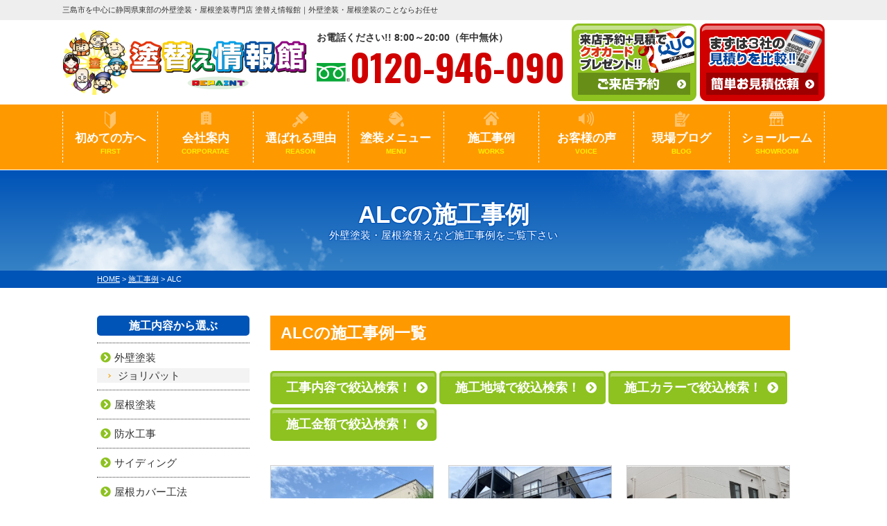

--- FILE ---
content_type: text/html; charset=UTF-8
request_url: https://nurikae-no1.jp/works/works_tax/alc/
body_size: 15609
content:
<!DOCTYPE html>
<html>

<head>
  <meta charset="UTF-8">
  <meta http-equiv="X-UA-Compatible" content="IE=edge" />
  <meta name="viewport" content="width=device-width" />
      <title>ALC｜施工事例｜三島市を中心に静岡県東部の外壁塗装・屋根塗装専門店 塗替え情報館｜外壁塗装・屋根塗装のことならお任せ</title>
    <meta name="description" content="ALCの施工事例です。三島市を中心に静岡県東部の外壁塗装・屋根塗装なら塗替え情報館へお任せ。施工実績5000件を突破。一級塗装技能士在籍の高品質塗装で口コミ・評判が高い外壁塗装・屋根塗装専門店【電話：0120-67-3355！無料見積、外壁劣化・雨漏診断、実施中】" />
        <meta name="keywords" content="施工事例,外壁塗装,屋根塗装,サイディング,屋根,防水工事,雨漏り,住宅塗装,屋根塗装,住宅リフォーム塗装,静岡県,三島市,富士市,静岡県東部,塗替え情報館" />
    <script>
    var theme_path = 'https://nurikae-no1.jp/cms/wp-content/themes/nurikae-no1';
  </script>
  <meta name="format-detection" content="telephone=no" />
<!-- *** stylesheet *** -->
<link rel="stylesheet" media="all" href="https://nurikae-no1.jp/cms/wp-content/themes/nurikae-no1/style.css?1695971635" />
<link href="https://use.fontawesome.com/releases/v5.6.1/css/all.css" rel="stylesheet">
<!-- *** javascript *** -->
<script src="//ajax.googleapis.com/ajax/libs/jquery/2.0.3/jquery.min.js"></script>
<script src="https://nurikae-no1.jp/cms/wp-content/themes/nurikae-no1/js/Chart.js"></script>
<script src="https://nurikae-no1.jp/cms/wp-content/themes/nurikae-no1/js/jquery.dotdotdot.min.js"></script>
<script src="https://nurikae-no1.jp/cms/wp-content/themes/nurikae-no1/js/excanvas.js"></script>
<script src="https://nurikae-no1.jp/cms/wp-content/themes/nurikae-no1/js/jquery.heightLine.js"></script>
<script src="https://nurikae-no1.jp/cms/wp-content/themes/nurikae-no1/js/doubletaptogo.js"></script>
    <script src="https://nurikae-no1.jp/cms/wp-content/themes/nurikae-no1/js/heightLineSetting.js"></script>
<script src="https://nurikae-no1.jp/cms/wp-content/themes/nurikae-no1/js/conf.js"></script>
<link href="https://fonts.googleapis.com/css2?family=Oswald:wght@200;300;400;500;600;700&display=swap" rel="stylesheet">

<script>
    $(window).scroll(function() {
        //最上部から現在位置までの距離を取得して、変数[now]に格納
        var now = $(window).scrollTop();

        //最下部から現在位置までの距離を計算して、変数[under]に格納
        var under = $('body').height() - (now + $(window).height());

        //最上部から現在位置までの距離(now)が200以上
        if (now > 200) {
            //[#page-top]をゆっくりフェードインする
            $('.ftr_floating').fadeIn('slow');
            //それ以外だったらフェードアウトする
        } else {
            $('.ftr_floating').fadeOut('slow');
        }
    });
</script>

<!-- *** googleanalytics *** -->
<!-- Google Tag Manager -->
<script>(function(w,d,s,l,i){w[l]=w[l]||[];w[l].push({'gtm.start':
new Date().getTime(),event:'gtm.js'});var f=d.getElementsByTagName(s)[0],
j=d.createElement(s),dl=l!='dataLayer'?'&l='+l:'';j.async=true;j.src=
'https://www.googletagmanager.com/gtm.js?id='+i+dl;f.parentNode.insertBefore(j,f);
})(window,document,'script','dataLayer','GTM-WTM9MGC');</script>
<!-- End Google Tag Manager -->
<!-- *** /googleanalytics *** -->
  <meta name='robots' content='max-image-preview:large' />
<link rel='dns-prefetch' href='//s.w.org' />
		<script type="text/javascript">
			window._wpemojiSettings = {"baseUrl":"https:\/\/s.w.org\/images\/core\/emoji\/13.1.0\/72x72\/","ext":".png","svgUrl":"https:\/\/s.w.org\/images\/core\/emoji\/13.1.0\/svg\/","svgExt":".svg","source":{"concatemoji":"https:\/\/nurikae-no1.jp\/cms\/wp-includes\/js\/wp-emoji-release.min.js?ver=5.8.12"}};
			!function(e,a,t){var n,r,o,i=a.createElement("canvas"),p=i.getContext&&i.getContext("2d");function s(e,t){var a=String.fromCharCode;p.clearRect(0,0,i.width,i.height),p.fillText(a.apply(this,e),0,0);e=i.toDataURL();return p.clearRect(0,0,i.width,i.height),p.fillText(a.apply(this,t),0,0),e===i.toDataURL()}function c(e){var t=a.createElement("script");t.src=e,t.defer=t.type="text/javascript",a.getElementsByTagName("head")[0].appendChild(t)}for(o=Array("flag","emoji"),t.supports={everything:!0,everythingExceptFlag:!0},r=0;r<o.length;r++)t.supports[o[r]]=function(e){if(!p||!p.fillText)return!1;switch(p.textBaseline="top",p.font="600 32px Arial",e){case"flag":return s([127987,65039,8205,9895,65039],[127987,65039,8203,9895,65039])?!1:!s([55356,56826,55356,56819],[55356,56826,8203,55356,56819])&&!s([55356,57332,56128,56423,56128,56418,56128,56421,56128,56430,56128,56423,56128,56447],[55356,57332,8203,56128,56423,8203,56128,56418,8203,56128,56421,8203,56128,56430,8203,56128,56423,8203,56128,56447]);case"emoji":return!s([10084,65039,8205,55357,56613],[10084,65039,8203,55357,56613])}return!1}(o[r]),t.supports.everything=t.supports.everything&&t.supports[o[r]],"flag"!==o[r]&&(t.supports.everythingExceptFlag=t.supports.everythingExceptFlag&&t.supports[o[r]]);t.supports.everythingExceptFlag=t.supports.everythingExceptFlag&&!t.supports.flag,t.DOMReady=!1,t.readyCallback=function(){t.DOMReady=!0},t.supports.everything||(n=function(){t.readyCallback()},a.addEventListener?(a.addEventListener("DOMContentLoaded",n,!1),e.addEventListener("load",n,!1)):(e.attachEvent("onload",n),a.attachEvent("onreadystatechange",function(){"complete"===a.readyState&&t.readyCallback()})),(n=t.source||{}).concatemoji?c(n.concatemoji):n.wpemoji&&n.twemoji&&(c(n.twemoji),c(n.wpemoji)))}(window,document,window._wpemojiSettings);
		</script>
		<style type="text/css">
img.wp-smiley,
img.emoji {
	display: inline !important;
	border: none !important;
	box-shadow: none !important;
	height: 1em !important;
	width: 1em !important;
	margin: 0 .07em !important;
	vertical-align: -0.1em !important;
	background: none !important;
	padding: 0 !important;
}
</style>
	<link rel='stylesheet' id='wp-block-library-css'  href='https://nurikae-no1.jp/cms/wp-includes/css/dist/block-library/style.min.css?ver=5.8.12' type='text/css' media='all' />
<link rel='stylesheet' id='contact-form-7-css'  href='https://nurikae-no1.jp/cms/wp-content/plugins/contact-form-7/includes/css/styles.css?ver=5.5.3' type='text/css' media='all' />
<link rel='stylesheet' id='enq_my_css-css'  href='https://nurikae-no1.jp/cms/wp-content/plugins/pcb-client/css/common.css?ver=5.8.12' type='text/css' media='all' />
<link rel='stylesheet' id='responsive-lightbox-fancybox-css'  href='https://nurikae-no1.jp/cms/wp-content/plugins/responsive-lightbox/assets/fancybox/jquery.fancybox.min.css?ver=2.3.3' type='text/css' media='all' />
<link rel='stylesheet' id='wp-pagenavi-css'  href='https://nurikae-no1.jp/cms/wp-content/plugins/wp-pagenavi/pagenavi-css.css?ver=2.70' type='text/css' media='all' />
<link rel='stylesheet' id='jquery-ui-smoothness-css'  href='https://nurikae-no1.jp/cms/wp-content/plugins/contact-form-7/includes/js/jquery-ui/themes/smoothness/jquery-ui.min.css?ver=1.12.1' type='text/css' media='screen' />
<script type='text/javascript' src='https://nurikae-no1.jp/cms/wp-includes/js/jquery/jquery.min.js?ver=3.6.0' id='jquery-core-js'></script>
<script type='text/javascript' src='https://nurikae-no1.jp/cms/wp-includes/js/jquery/jquery-migrate.min.js?ver=3.3.2' id='jquery-migrate-js'></script>
<script type='text/javascript' id='ajax-script-js-extra'>
/* <![CDATA[ */
var localize = {"ajax_url":"https:\/\/nurikae-no1.jp\/cms\/wp-admin\/admin-ajax.php","action":"create_ajax_html"};
/* ]]> */
</script>
<script type='text/javascript' src='https://nurikae-no1.jp/cms/wp-content/plugins/pcb-client/js/select-taxonomy.js' id='ajax-script-js'></script>
<script type='text/javascript' src='https://nurikae-no1.jp/cms/wp-content/plugins/responsive-lightbox/assets/fancybox/jquery.fancybox.min.js?ver=2.3.3' id='responsive-lightbox-fancybox-js'></script>
<script type='text/javascript' src='https://nurikae-no1.jp/cms/wp-includes/js/underscore.min.js?ver=1.13.1' id='underscore-js'></script>
<script type='text/javascript' src='https://nurikae-no1.jp/cms/wp-content/plugins/responsive-lightbox/assets/infinitescroll/infinite-scroll.pkgd.min.js?ver=5.8.12' id='responsive-lightbox-infinite-scroll-js'></script>
<script type='text/javascript' id='responsive-lightbox-js-extra'>
/* <![CDATA[ */
var rlArgs = {"script":"fancybox","selector":"lightbox","customEvents":"","activeGalleries":"1","modal":"0","showOverlay":"1","showCloseButton":"1","enableEscapeButton":"1","hideOnOverlayClick":"1","hideOnContentClick":"0","cyclic":"0","showNavArrows":"1","autoScale":"1","scrolling":"yes","centerOnScroll":"1","opacity":"1","overlayOpacity":"70","overlayColor":"#666","titleShow":"1","titlePosition":"outside","transitions":"fade","easings":"swing","speeds":"300","changeSpeed":"300","changeFade":"100","padding":"5","margin":"5","videoWidth":"1080","videoHeight":"720","woocommerce_gallery":"0","ajaxurl":"https:\/\/nurikae-no1.jp\/cms\/wp-admin\/admin-ajax.php","nonce":"9afda7f515"};
/* ]]> */
</script>
<script type='text/javascript' src='https://nurikae-no1.jp/cms/wp-content/plugins/responsive-lightbox/js/front.js?ver=2.3.3' id='responsive-lightbox-js'></script>
<link rel="https://api.w.org/" href="https://nurikae-no1.jp/wp-json/" /><link rel="alternate" type="application/json" href="https://nurikae-no1.jp/wp-json/wp/v2/works_tax/322" /><link rel="icon" href="/cms/wp-content/uploads/2021/04/cropped-logo00-32x32.png" sizes="32x32" />
<link rel="icon" href="/cms/wp-content/uploads/2021/04/cropped-logo00-192x192.png" sizes="192x192" />
<link rel="apple-touch-icon" href="/cms/wp-content/uploads/2021/04/cropped-logo00-180x180.png" />
<meta name="msapplication-TileImage" content="/cms/wp-content/uploads/2021/04/cropped-logo00-270x270.png" />
  <meta name="thumbnail" content="https://nurikae-no1.jp/cms/wp-content/uploads/2022/01/2a9e04c25b767943c8b3188d2ebce197.jpg" />
</head>

<body data-rsssl=1 id="works" >
  <!-- Google Tag Manager (noscript) -->
  <noscript><iframe src="https://www.googletagmanager.com/ns.html?id=GTM-WTM9MGC" height="0" width="0" style="display:none;visibility:hidden"></iframe></noscript>
  <!-- End Google Tag Manager (noscript) -->

      <header id="jsHeader" class="header">
            
      <div class="spmenubtn spblock">
        <a href="javascript:switchMenu();">
          <span></span>
          <span></span>
          <span></span>
          <span>MENU</span></a>
      </div>
      <div class="htxt">
        <div class="inner">
                      <p><strong>
                                  三島市を中心に静岡県東部の外壁塗装・屋根塗装専門店 塗替え情報館｜外壁塗装・屋根塗装のことならお任せ                              </strong></p>
                  </div>
      </div>

      <div class="inner">
        <div class="hdrBlockl">
          <div class="hdrLogo">
                          <!--<p class="logoTxt">外壁塗装・屋根塗装・雨漏り修理専門店</p>-->
                        <!--                    <p class="corpNumber">
                        静岡県知事許可　第31989号　建築塗装・防水                    </p>
                    -->
                          <!--<p class="logoTxt">
                        外壁塗装・屋根塗装・雨漏り修理専門店                    </p>-->
                        <a href="https://nurikae-no1.jp/"><img src="/cms/wp-content/uploads/2021/12/hdr_logo.png" alt="三島市を中心に静岡県東部・中部の外壁塗装・屋根塗装・雨漏り修理専門店塗替え情報館" class="logo01" /></a>
                                  </div>
        </div>
        <div class="hdrBlockr">
          <div class="hdrContact">
                        <p class="contactCatch">お電話ください!! 8:00～20:00（年中無休）</p>
                    <p class="tel"><span class="tel-link dNum">0120-946-090</span></p>

                        
          </div>

          <ul class="hdrBnr">
            <li><a href="https://nurikae-no1.jp/showroom/"><img src="https://nurikae-no1.jp/cms/wp-content/themes/nurikae-no1/img/common/hdr_bnr_reserve.png" alt="外壁塗装ショールーム 来店予約 クオカードプレゼント中"></a></li>
            <li><a href="https://nurikae-no1.jp/contact/"><img src="https://nurikae-no1.jp/cms/wp-content/themes/nurikae-no1/img/common/hdr_bnr_contact.png" alt="まずは3社の見積を比較 お見積依頼 お気軽に連絡下さい"></a></li>
          </ul>
        </div>
      </div>
          <nav class="nav">
        <ul class="gNav">
            <li class="gnav01"><a href="https://nurikae-no1.jp/first/">初めての方へ<span>FIRST</span></a></li>
            <li class="gnav02"><a href="https://nurikae-no1.jp/corporate/">会社案内<span>CORPORATAE</span></a></li>
            <li class="gnav03"><a href="https://nurikae-no1.jp/reason/">選ばれる理由<span>REASON</span></a></li>
            <li class="gnav04"><a href="https://nurikae-no1.jp/menu/">塗装メニュー<span>MENU</span></a>
                <ul>
                    <li><a href="https://nurikae-no1.jp/menu/#packWall">外壁塗装</a></li>
                    <li><a href="https://nurikae-no1.jp/menu/#packRoof">屋根塗装</a></li>
                    <li><a href="https://nurikae-no1.jp/apartment/">アパート・マンション向け</a></li>
                    <li><a href="https://nurikae-no1.jp/menu/wpack/">外壁＋屋根塗装パック</a></li>
                </ul>
            </li>
            <li class="gnav05"><a href="https://nurikae-no1.jp/works/">施工事例<span>WORKS</span></a></li>
            <li class="gnav06"><a href="https://nurikae-no1.jp/voice/">お客様の声<span>VOICE</span></a></li>
            <li class="gnav07"><a href="https://nurikae-no1.jp/blog/">現場ブログ<span>BLOG</span></a></li>
            <li class="gnav08"><a href="https://nurikae-no1.jp/showroom/">ショールーム<span>SHOWROOM</span></a>
                <ul>
                    <li><a href="https://nurikae-no1.jp/showroom/">清水町本店<br>ショールーム</a></li>
                    <li><a href="https://nurikae-no1.jp/showroom/fuji/">富士店ショールーム</a></li>
                    <li><a href="https://nurikae-no1.jp/showroom/okitsu/">興津店ショールーム</a></li>
                </ul>
            </li>

        </ul>
    </nav>
    </header>


          <div class="pageTitle">
        <div class="inner" style="background:url(/cms/wp-content/uploads/2020/12/mainv_sub.png) no-repeat top center;">
          <!--
                                <img src="" alt="施工事例" />
                -->
                      <h1>
                              ALCの施工事例                                            <span>外壁塗装・屋根塗替えなど施工事例をご覧下さい</span>
                          </h1>
                  </div>
      </div>
      <div class="pagePath">
        <p>
          <!-- Breadcrumb NavXT 7.0.0 -->
<span property="itemListElement" typeof="ListItem"><a property="item" typeof="WebPage" title="三島市を中心に静岡県東部の外壁塗装・屋根塗装専門店 塗替え情報館｜外壁塗装・屋根塗装のことならお任せへ移動" href="https://nurikae-no1.jp" class="home"><span property="name">HOME</span></a><meta property="position" content="1"></span> &gt; <span property="itemListElement" typeof="ListItem"><a property="item" typeof="WebPage" title="施工事例へ移動" href="https://nurikae-no1.jp/works/" class="archive post-works-archive"><span property="name">施工事例</span></a><meta property="position" content="2"></span> &gt; <span property="itemListElement" typeof="ListItem"><span property="name">ALC</span><meta property="position" content="3"></span>        </p>
      </div>
        <div class="contents clearfix" >
    <section class="main">
      <!-- /header.php ヘッダー -->
<!-- archive.php アーカイブページテンプレート -->
  <h2>ALCの施工事例一覧</h2>

<article class="warksTaxList mb30">
  <div class="toggleBtn">工事内容で絞込検索！</div>
  <ul class=" taxList dNone">
    	<li class="cat-item cat-item-209"><a href="https://nurikae-no1.jp/works/works_tax/wall/">外壁塗装</a>
<ul class='children'>
	<li class="cat-item cat-item-357"><a href="https://nurikae-no1.jp/works/works_tax/wall/%e3%82%b8%e3%83%a7%e3%83%aa%e3%83%91%e3%83%83%e3%83%88/">ジョリパット</a>
</li>
</ul>
</li>
	<li class="cat-item cat-item-208"><a href="https://nurikae-no1.jp/works/works_tax/roof/">屋根塗装</a>
</li>
	<li class="cat-item cat-item-264"><a href="https://nurikae-no1.jp/works/works_tax/waterproof/">防水工事</a>
</li>
	<li class="cat-item cat-item-237"><a href="https://nurikae-no1.jp/works/works_tax/siding/">サイディング</a>
</li>
	<li class="cat-item cat-item-303"><a href="https://nurikae-no1.jp/works/works_tax/%e5%b1%8b%e6%a0%b9%e3%82%ab%e3%83%90%e3%83%bc%e5%b7%a5%e6%b3%95/">屋根カバー工法</a>
</li>
	<li class="cat-item cat-item-320"><a href="https://nurikae-no1.jp/works/works_tax/%e5%b1%8b%e6%a0%b9%e8%91%ba%e3%81%8d%e6%9b%bf%e3%81%88/">屋根葺き替え</a>
</li>
	<li class="cat-item cat-item-283"><a href="https://nurikae-no1.jp/works/works_tax/nokiten/">軒天塗装</a>
</li>
	<li class="cat-item cat-item-294"><a href="https://nurikae-no1.jp/works/works_tax/%e4%bb%98%e5%b8%af%e7%89%a9%e5%a1%97%e8%a3%85/">付帯物塗装</a>
</li>
	<li class="cat-item cat-item-298"><a href="https://nurikae-no1.jp/works/works_tax/%e3%82%b7%e3%83%bc%e3%83%aa%e3%83%b3%e3%82%b0/">シーリング</a>
</li>
	<li class="cat-item cat-item-312"><a href="https://nurikae-no1.jp/works/works_tax/%e5%a4%96%e5%a3%81%e3%83%92%e3%83%93/">外壁ヒビ</a>
</li>
	<li class="cat-item cat-item-340"><a href="https://nurikae-no1.jp/works/works_tax/%e3%82%af%e3%83%a9%e3%83%83%e3%82%af%e8%a3%9c%e4%bf%ae/">クラック補修</a>
</li>
	<li class="cat-item cat-item-311"><a href="https://nurikae-no1.jp/works/works_tax/%e3%83%91%e3%83%af%e3%83%bc%e3%83%9c%e3%83%bc%e3%83%89/">パワーボード</a>
</li>
	<li class="cat-item cat-item-309"><a href="https://nurikae-no1.jp/works/works_tax/%e3%82%a2%e3%83%91%e3%83%bc%e3%83%88%e3%83%bb%e3%83%9e%e3%83%b3%e3%82%b7%e3%83%a7%e3%83%b3/">アパート・マンション</a>
</li>
	<li class="cat-item cat-item-326"><a href="https://nurikae-no1.jp/works/works_tax/%e6%96%bd%e8%a8%ad%e3%83%bb%e5%b7%a5%e5%a0%b4/">施設・工場</a>
</li>
	<li class="cat-item cat-item-315"><a href="https://nurikae-no1.jp/works/works_tax/%e3%83%8f%e3%82%a6%e3%82%b9%e3%83%a1%e3%83%bc%e3%82%ab%e3%83%bc/">ハウスメーカー</a>
</li>
	<li class="cat-item cat-item-322 current-cat"><a aria-current="page" href="https://nurikae-no1.jp/works/works_tax/alc/">ALC</a>
</li>
	<li class="cat-item cat-item-214"><a href="https://nurikae-no1.jp/works/works_tax/other/">その他工事</a>
</li>
  </ul>
  <div class="toggleBtn">施工地域で絞込検索！</div>
  <ul class="areaList dNone">
    	<li class="cat-item cat-item-297"><a href="https://nurikae-no1.jp/works/works_area/%e9%9d%99%e5%b2%a1%e5%b8%82/">静岡市</a>
</li>
	<li class="cat-item cat-item-353"><a href="https://nurikae-no1.jp/works/works_area/%e6%b8%85%e6%b0%b4%e5%8c%ba/">清水区</a>
</li>
	<li class="cat-item cat-item-354"><a href="https://nurikae-no1.jp/works/works_area/%e8%91%b5%e5%8c%ba/">葵区</a>
</li>
	<li class="cat-item cat-item-355"><a href="https://nurikae-no1.jp/works/works_area/%e9%a7%bf%e6%b2%b3%e5%8c%ba/">駿河区</a>
</li>
	<li class="cat-item cat-item-347"><a href="https://nurikae-no1.jp/works/works_area/%e5%b0%8f%e5%b1%b1%e7%94%ba/">小山町</a>
</li>
	<li class="cat-item cat-item-300"><a href="https://nurikae-no1.jp/works/works_area/%e4%b8%89%e5%b3%b6%e5%b8%82/">三島市</a>
</li>
	<li class="cat-item cat-item-292"><a href="https://nurikae-no1.jp/works/works_area/%e6%b2%bc%e6%b4%a5%e5%b8%82/">沼津市</a>
</li>
	<li class="cat-item cat-item-301"><a href="https://nurikae-no1.jp/works/works_area/%e9%95%b7%e6%b3%89%e7%94%ba/">長泉町</a>
</li>
	<li class="cat-item cat-item-302"><a href="https://nurikae-no1.jp/works/works_area/%e6%b8%85%e6%b0%b4%e7%94%ba/">清水町</a>
</li>
	<li class="cat-item cat-item-291"><a href="https://nurikae-no1.jp/works/works_area/%e5%af%8c%e5%a3%ab%e5%b8%82/">富士市</a>
</li>
	<li class="cat-item cat-item-295"><a href="https://nurikae-no1.jp/works/works_area/%e8%a3%be%e9%87%8e%e5%b8%82/">裾野市</a>
</li>
	<li class="cat-item cat-item-296"><a href="https://nurikae-no1.jp/works/works_area/%e5%be%a1%e6%ae%bf%e5%a0%b4%e5%b8%82/">御殿場市</a>
</li>
	<li class="cat-item cat-item-332"><a href="https://nurikae-no1.jp/works/works_area/%e4%bc%8a%e8%b1%86%e3%81%ae%e5%9b%bd%e5%b8%82/">伊豆の国市</a>
</li>
	<li class="cat-item cat-item-293"><a href="https://nurikae-no1.jp/works/works_area/%e5%af%8c%e5%a3%ab%e5%ae%ae%e5%b8%82/">富士宮市</a>
</li>
	<li class="cat-item cat-item-325"><a href="https://nurikae-no1.jp/works/works_area/%e4%bc%8a%e6%9d%b1%e5%b8%82/">伊東市</a>
</li>
	<li class="cat-item cat-item-329"><a href="https://nurikae-no1.jp/works/works_area/%e4%bc%8a%e8%b1%86%e5%b8%82/">伊豆市</a>
</li>
	<li class="cat-item cat-item-337"><a href="https://nurikae-no1.jp/works/works_area/%e7%86%b1%e6%b5%b7%e5%b8%82/">熱海市</a>
</li>
	<li class="cat-item cat-item-316"><a href="https://nurikae-no1.jp/works/works_area/%e5%87%bd%e5%8d%97%e7%94%ba/">函南町</a>
</li>
	<li class="cat-item cat-item-327"><a href="https://nurikae-no1.jp/works/works_area/%e8%a5%bf%e4%bc%8a%e8%b1%86%e7%94%ba/">西伊豆町</a>
</li>
	<li class="cat-item cat-item-344"><a href="https://nurikae-no1.jp/works/works_area/%e3%81%9d%e3%81%ae%e4%bb%96%e7%9c%8c%e5%86%85/">その他県内</a>
</li>
	<li class="cat-item cat-item-336"><a href="https://nurikae-no1.jp/works/works_area/%e7%9c%8c%e5%a4%96/">県外</a>
</li>
  </ul>
  <div class="toggleBtn">施工カラーで絞込検索！</div>
  <ul class="colorList taxList dNone">
    	<li class="cat-item cat-item-358"><a href="https://nurikae-no1.jp/works/works_color/%e3%82%aa%e3%83%ac%e3%83%b3%e3%82%b8%e7%b3%bb/">オレンジ系</a>
</li>
	<li class="cat-item cat-item-308"><a href="https://nurikae-no1.jp/works/works_color/%e7%99%bd%e3%83%bb%e3%82%a2%e3%82%a4%e3%83%9c%e3%83%aa%e3%83%bc%e7%b3%bb/">白・アイボリー系</a>
</li>
	<li class="cat-item cat-item-306"><a href="https://nurikae-no1.jp/works/works_color/%e3%83%96%e3%83%a9%e3%82%a6%e3%83%b3%e7%b3%bb/">ブラウン系</a>
</li>
	<li class="cat-item cat-item-324"><a href="https://nurikae-no1.jp/works/works_color/%e3%82%b0%e3%83%aa%e3%83%bc%e3%83%b3%e7%b3%bb/">グリーン系</a>
</li>
	<li class="cat-item cat-item-317"><a href="https://nurikae-no1.jp/works/works_color/%e8%b5%a4%e3%83%bb%e3%83%94%e3%83%b3%e3%82%af%e7%b3%bb/">赤・ピンク系</a>
</li>
	<li class="cat-item cat-item-310"><a href="https://nurikae-no1.jp/works/works_color/%e9%9d%92%e3%83%bb%e3%83%91%e3%83%bc%e3%83%97%e3%83%ab%e7%b3%bb/">青・パープル系</a>
</li>
	<li class="cat-item cat-item-305"><a href="https://nurikae-no1.jp/works/works_color/%e9%bb%84%e8%89%b2%e3%83%bb%e3%82%af%e3%83%aa%e3%83%bc%e3%83%a0%e7%b3%bb/">黄色・クリーム系</a>
</li>
	<li class="cat-item cat-item-307"><a href="https://nurikae-no1.jp/works/works_color/%e9%bb%92%e3%83%bb%e3%82%b0%e3%83%ac%e3%83%bc%e7%b3%bb/">黒・グレー系</a>
</li>
	<li class="cat-item cat-item-328"><a href="https://nurikae-no1.jp/works/works_color/%e3%82%af%e3%83%aa%e3%83%a4%e3%83%bc%e7%b3%bb/">クリヤー系</a>
</li>
	<li class="cat-item cat-item-318"><a href="https://nurikae-no1.jp/works/works_color/2%e8%89%b2%e4%bb%a5%e4%b8%8a/">2色以上</a>
</li>
  </ul>
  <div class="toggleBtn">施工金額で絞込検索！</div>
  <ul class="taxList dNone">
    	<li class="cat-item cat-item-350"><a href="https://nurikae-no1.jp/works/works_price/40_60/">40万円～60万円の事例</a>
</li>
	<li class="cat-item cat-item-351"><a href="https://nurikae-no1.jp/works/works_price/60_80/">60万円～80万円の事例</a>
</li>
	<li class="cat-item cat-item-352"><a href="https://nurikae-no1.jp/works/works_price/80over/">80万円以上の事例</a>
</li>
  </ul>
</article>

<section id="archiveList">
  <div class="archiveBox">
                    <article class="article heightLine">
          <a href="https://nurikae-no1.jp/works/33053/">
            <div class="mainPict"><img src="/cms/wp-content/uploads/2024/10/2a5333dcaec45f9797a6884939597957-6-720x540.jpg" alt="三島市・A様邸　外壁塗装　付帯物塗装　｜静岡県沼津市・三島市・富士市・静岡市の外壁塗装・屋根塗装専門店　塗替え情報館" /></div>
            <div class="archiveSummary">
              <h3>三島市・A様邸　外壁塗装　付…</h3>
              <p class="contTxt"></p>
              <p class="time">2026.01.12 更新</p>
            </div>
          </a>
                                <p class="cat"><a href="https://nurikae-no1.jp/works/works_tax/wall/">外壁塗装</a><a href="https://nurikae-no1.jp/works/works_tax/nokiten/">軒天塗装</a><a href="https://nurikae-no1.jp/works/works_tax/%e4%bb%98%e5%b8%af%e7%89%a9%e5%a1%97%e8%a3%85/">付帯物塗装</a><a href="https://nurikae-no1.jp/works/works_tax/%e3%82%b7%e3%83%bc%e3%83%aa%e3%83%b3%e3%82%b0/">シーリング</a><a href="https://nurikae-no1.jp/works/works_tax/%e5%a4%96%e5%a3%81%e3%83%92%e3%83%93/">外壁ヒビ</a><a href="https://nurikae-no1.jp/works/works_tax/%e3%82%af%e3%83%a9%e3%83%83%e3%82%af%e8%a3%9c%e4%bf%ae/">クラック補修</a><a href="https://nurikae-no1.jp/works/works_tax/alc/">ALC</a><a href="https://nurikae-no1.jp/works/works_tax/other/">その他工事</a></p>
                  </article>
                      <article class="article heightLine">
          <a href="https://nurikae-no1.jp/works/34966/">
            <div class="mainPict"><img src="/cms/wp-content/uploads/2025/04/2a5333dcaec45f9797a6884939597957-4-720x540.png" alt="長泉町・Ｙ様邸　外壁塗装　屋根塗装　付帯物塗装　｜静岡県沼津市・三島市・富士市・静岡市の外壁塗装・屋根塗装専門店　塗替え情報館" /></div>
            <div class="archiveSummary">
              <h3>長泉町・Ｙ様邸　外壁塗装　屋…</h3>
              <p class="contTxt"></p>
              <p class="time">2025.12.08 更新</p>
            </div>
          </a>
                                <p class="cat"><a href="https://nurikae-no1.jp/works/works_tax/wall/">外壁塗装</a><a href="https://nurikae-no1.jp/works/works_tax/nokiten/">軒天塗装</a><a href="https://nurikae-no1.jp/works/works_tax/%e4%bb%98%e5%b8%af%e7%89%a9%e5%a1%97%e8%a3%85/">付帯物塗装</a><a href="https://nurikae-no1.jp/works/works_tax/%e3%82%b7%e3%83%bc%e3%83%aa%e3%83%b3%e3%82%b0/">シーリング</a><a href="https://nurikae-no1.jp/works/works_tax/%e5%a4%96%e5%a3%81%e3%83%92%e3%83%93/">外壁ヒビ</a><a href="https://nurikae-no1.jp/works/works_tax/%e3%82%af%e3%83%a9%e3%83%83%e3%82%af%e8%a3%9c%e4%bf%ae/">クラック補修</a><a href="https://nurikae-no1.jp/works/works_tax/alc/">ALC</a><a href="https://nurikae-no1.jp/works/works_tax/other/">その他工事</a></p>
                  </article>
                      <article class="article heightLine">
          <a href="https://nurikae-no1.jp/works/32982/">
            <div class="mainPict"><img src="/cms/wp-content/uploads/2024/10/2a5333dcaec45f9797a6884939597957-3-720x540.jpg" alt="三島市・E様邸　外壁塗装　屋根塗装　付帯物塗装　｜静岡県沼津市・三島市・富士市・静岡市の外壁塗装・屋根塗装専門店　塗替え情報館" /></div>
            <div class="archiveSummary">
              <h3>三島市・E様邸　外壁塗装　屋…</h3>
              <p class="contTxt"></p>
              <p class="time">2025.03.31 更新</p>
            </div>
          </a>
                                <p class="cat"><a href="https://nurikae-no1.jp/works/works_tax/wall/">外壁塗装</a><a href="https://nurikae-no1.jp/works/works_tax/roof/">屋根塗装</a><a href="https://nurikae-no1.jp/works/works_tax/waterproof/">防水工事</a><a href="https://nurikae-no1.jp/works/works_tax/siding/">サイディング</a><a href="https://nurikae-no1.jp/works/works_tax/nokiten/">軒天塗装</a><a href="https://nurikae-no1.jp/works/works_tax/%e4%bb%98%e5%b8%af%e7%89%a9%e5%a1%97%e8%a3%85/">付帯物塗装</a><a href="https://nurikae-no1.jp/works/works_tax/%e3%82%b7%e3%83%bc%e3%83%aa%e3%83%b3%e3%82%b0/">シーリング</a><a href="https://nurikae-no1.jp/works/works_tax/%e5%a4%96%e5%a3%81%e3%83%92%e3%83%93/">外壁ヒビ</a><a href="https://nurikae-no1.jp/works/works_tax/%e3%82%af%e3%83%a9%e3%83%83%e3%82%af%e8%a3%9c%e4%bf%ae/">クラック補修</a><a href="https://nurikae-no1.jp/works/works_tax/alc/">ALC</a><a href="https://nurikae-no1.jp/works/works_tax/other/">その他工事</a></p>
                  </article>
                      <article class="article heightLine">
          <a href="https://nurikae-no1.jp/works/32557/">
            <div class="mainPict"><img src="/cms/wp-content/uploads/2024/07/2a5333dcaec45f9797a6884939597957-1-720x540.jpg" alt="三島市・アパート　外壁塗装　屋根塗装　付帯物塗装　｜静岡県沼津市・三島市・富士市・静岡市の外壁塗装・屋根塗装専門店　塗替え情報館" /></div>
            <div class="archiveSummary">
              <h3>三島市・アパート　外壁塗装　…</h3>
              <p class="contTxt"></p>
              <p class="time">2024.12.30 更新</p>
            </div>
          </a>
                                <p class="cat"><a href="https://nurikae-no1.jp/works/works_tax/wall/">外壁塗装</a><a href="https://nurikae-no1.jp/works/works_tax/roof/">屋根塗装</a><a href="https://nurikae-no1.jp/works/works_tax/nokiten/">軒天塗装</a><a href="https://nurikae-no1.jp/works/works_tax/%e4%bb%98%e5%b8%af%e7%89%a9%e5%a1%97%e8%a3%85/">付帯物塗装</a><a href="https://nurikae-no1.jp/works/works_tax/%e3%82%b7%e3%83%bc%e3%83%aa%e3%83%b3%e3%82%b0/">シーリング</a><a href="https://nurikae-no1.jp/works/works_tax/%e5%a4%96%e5%a3%81%e3%83%92%e3%83%93/">外壁ヒビ</a><a href="https://nurikae-no1.jp/works/works_tax/%e3%82%af%e3%83%a9%e3%83%83%e3%82%af%e8%a3%9c%e4%bf%ae/">クラック補修</a><a href="https://nurikae-no1.jp/works/works_tax/%e3%82%a2%e3%83%91%e3%83%bc%e3%83%88%e3%83%bb%e3%83%9e%e3%83%b3%e3%82%b7%e3%83%a7%e3%83%b3/">アパート・マンション</a><a href="https://nurikae-no1.jp/works/works_tax/alc/">ALC</a><a href="https://nurikae-no1.jp/works/works_tax/other/">その他工事</a></p>
                  </article>
                      <article class="article heightLine">
          <a href="https://nurikae-no1.jp/works/32401/">
            <div class="mainPict"><img src="/cms/wp-content/uploads/2024/12/2a5333dcaec45f9797a6884939597957-1-720x540.png" alt="伊豆の国市・S様邸　外壁塗装　屋根塗装　付帯物塗装　｜静岡県沼津市・三島市・富士市・静岡市の外壁塗装・屋根塗装専門店　塗替え情報館" /></div>
            <div class="archiveSummary">
              <h3>伊豆の国市・S様邸　外壁塗装…</h3>
              <p class="contTxt"></p>
              <p class="time">2024.12.09 更新</p>
            </div>
          </a>
                                <p class="cat"><a href="https://nurikae-no1.jp/works/works_tax/wall/">外壁塗装</a><a href="https://nurikae-no1.jp/works/works_tax/roof/">屋根塗装</a><a href="https://nurikae-no1.jp/works/works_tax/nokiten/">軒天塗装</a><a href="https://nurikae-no1.jp/works/works_tax/%e4%bb%98%e5%b8%af%e7%89%a9%e5%a1%97%e8%a3%85/">付帯物塗装</a><a href="https://nurikae-no1.jp/works/works_tax/%e3%82%b7%e3%83%bc%e3%83%aa%e3%83%b3%e3%82%b0/">シーリング</a><a href="https://nurikae-no1.jp/works/works_tax/%e5%a4%96%e5%a3%81%e3%83%92%e3%83%93/">外壁ヒビ</a><a href="https://nurikae-no1.jp/works/works_tax/%e3%82%af%e3%83%a9%e3%83%83%e3%82%af%e8%a3%9c%e4%bf%ae/">クラック補修</a><a href="https://nurikae-no1.jp/works/works_tax/alc/">ALC</a><a href="https://nurikae-no1.jp/works/works_tax/other/">その他工事</a></p>
                  </article>
                      <article class="article heightLine">
          <a href="https://nurikae-no1.jp/works/31809/">
            <div class="mainPict"><img src="/cms/wp-content/uploads/2024/04/2a5333dcaec45f9797a6884939597957-5-720x540.jpg" alt="御殿場市・F様邸　外壁塗装　屋根塗装　付帯物塗装　｜静岡県沼津市・三島市・富士市・静岡市の外壁塗装・屋根塗装専門店　塗替え情報館" /></div>
            <div class="archiveSummary">
              <h3>御殿場市・F様邸　外壁塗装　…</h3>
              <p class="contTxt"></p>
              <p class="time">2024.07.29 更新</p>
            </div>
          </a>
                                <p class="cat"><a href="https://nurikae-no1.jp/works/works_tax/wall/">外壁塗装</a><a href="https://nurikae-no1.jp/works/works_tax/roof/">屋根塗装</a><a href="https://nurikae-no1.jp/works/works_tax/waterproof/">防水工事</a><a href="https://nurikae-no1.jp/works/works_tax/nokiten/">軒天塗装</a><a href="https://nurikae-no1.jp/works/works_tax/%e4%bb%98%e5%b8%af%e7%89%a9%e5%a1%97%e8%a3%85/">付帯物塗装</a><a href="https://nurikae-no1.jp/works/works_tax/%e3%82%b7%e3%83%bc%e3%83%aa%e3%83%b3%e3%82%b0/">シーリング</a><a href="https://nurikae-no1.jp/works/works_tax/%e5%a4%96%e5%a3%81%e3%83%92%e3%83%93/">外壁ヒビ</a><a href="https://nurikae-no1.jp/works/works_tax/%e3%82%af%e3%83%a9%e3%83%83%e3%82%af%e8%a3%9c%e4%bf%ae/">クラック補修</a><a href="https://nurikae-no1.jp/works/works_tax/alc/">ALC</a><a href="https://nurikae-no1.jp/works/works_tax/other/">その他工事</a></p>
                  </article>
                      <article class="article heightLine">
          <a href="https://nurikae-no1.jp/works/30157/">
            <div class="mainPict"><img src="/cms/wp-content/uploads/2024/06/2a5333dcaec45f9797a6884939597957-2-720x540.png" alt="沼津市・M様邸　外壁塗装　付帯物塗装　｜静岡県沼津市・三島市・富士市・静岡市の外壁塗装・屋根塗装専門店　塗替え情報館" /></div>
            <div class="archiveSummary">
              <h3>沼津市・M様邸　外壁塗装　付…</h3>
              <p class="contTxt"></p>
              <p class="time">2024.06.17 更新</p>
            </div>
          </a>
                                <p class="cat"><a href="https://nurikae-no1.jp/works/works_tax/wall/">外壁塗装</a><a href="https://nurikae-no1.jp/works/works_tax/waterproof/">防水工事</a><a href="https://nurikae-no1.jp/works/works_tax/siding/">サイディング</a><a href="https://nurikae-no1.jp/works/works_tax/nokiten/">軒天塗装</a><a href="https://nurikae-no1.jp/works/works_tax/%e4%bb%98%e5%b8%af%e7%89%a9%e5%a1%97%e8%a3%85/">付帯物塗装</a><a href="https://nurikae-no1.jp/works/works_tax/%e3%82%b7%e3%83%bc%e3%83%aa%e3%83%b3%e3%82%b0/">シーリング</a><a href="https://nurikae-no1.jp/works/works_tax/%e5%a4%96%e5%a3%81%e3%83%92%e3%83%93/">外壁ヒビ</a><a href="https://nurikae-no1.jp/works/works_tax/%e3%82%af%e3%83%a9%e3%83%83%e3%82%af%e8%a3%9c%e4%bf%ae/">クラック補修</a><a href="https://nurikae-no1.jp/works/works_tax/alc/">ALC</a><a href="https://nurikae-no1.jp/works/works_tax/other/">その他工事</a></p>
                  </article>
                      <article class="article heightLine">
          <a href="https://nurikae-no1.jp/works/30556/">
            <div class="mainPict"><img src="/cms/wp-content/uploads/2024/02/2a5333dcaec45f9797a6884939597957-720x540.png" alt="裾野市・M様邸　白でまとめたALCの外壁塗装　外壁塗装　屋根塗装　付帯物塗装　|静岡県沼津市・三島市・富士市・静岡市の外壁塗装・屋根塗装専門店　塗替え情報館" /></div>
            <div class="archiveSummary">
              <h3>裾野市・M様邸　白でまとめた…</h3>
              <p class="contTxt"></p>
              <p class="time">2024.02.26 更新</p>
            </div>
          </a>
                                <p class="cat"><a href="https://nurikae-no1.jp/works/works_tax/wall/">外壁塗装</a><a href="https://nurikae-no1.jp/works/works_tax/nokiten/">軒天塗装</a><a href="https://nurikae-no1.jp/works/works_tax/%e4%bb%98%e5%b8%af%e7%89%a9%e5%a1%97%e8%a3%85/">付帯物塗装</a><a href="https://nurikae-no1.jp/works/works_tax/%e3%82%b7%e3%83%bc%e3%83%aa%e3%83%b3%e3%82%b0/">シーリング</a><a href="https://nurikae-no1.jp/works/works_tax/%e5%a4%96%e5%a3%81%e3%83%92%e3%83%93/">外壁ヒビ</a><a href="https://nurikae-no1.jp/works/works_tax/%e3%82%af%e3%83%a9%e3%83%83%e3%82%af%e8%a3%9c%e4%bf%ae/">クラック補修</a><a href="https://nurikae-no1.jp/works/works_tax/alc/">ALC</a><a href="https://nurikae-no1.jp/works/works_tax/other/">その他工事</a></p>
                  </article>
                      <article class="article heightLine">
          <a href="https://nurikae-no1.jp/works/29410/">
            <div class="mainPict"><img src="/cms/wp-content/uploads/2022/11/2a5333dcaec45f9797a6884939597957-13-720x540.jpg" alt="三島市・T様邸　現状色を蘇らせる塗装　外壁塗装　付帯物塗装　｜静岡県沼津市・三島市・富士市・静岡市の外壁塗装・屋根塗装専門店　塗替え情報館" /></div>
            <div class="archiveSummary">
              <h3>三島市・T様邸　現状色を蘇ら…</h3>
              <p class="contTxt"></p>
              <p class="time">2024.02.19 更新</p>
            </div>
          </a>
                                <p class="cat"><a href="https://nurikae-no1.jp/works/works_tax/wall/">外壁塗装</a><a href="https://nurikae-no1.jp/works/works_tax/waterproof/">防水工事</a><a href="https://nurikae-no1.jp/works/works_tax/nokiten/">軒天塗装</a><a href="https://nurikae-no1.jp/works/works_tax/%e4%bb%98%e5%b8%af%e7%89%a9%e5%a1%97%e8%a3%85/">付帯物塗装</a><a href="https://nurikae-no1.jp/works/works_tax/%e3%82%b7%e3%83%bc%e3%83%aa%e3%83%b3%e3%82%b0/">シーリング</a><a href="https://nurikae-no1.jp/works/works_tax/%e5%a4%96%e5%a3%81%e3%83%92%e3%83%93/">外壁ヒビ</a><a href="https://nurikae-no1.jp/works/works_tax/%e3%82%af%e3%83%a9%e3%83%83%e3%82%af%e8%a3%9c%e4%bf%ae/">クラック補修</a><a href="https://nurikae-no1.jp/works/works_tax/alc/">ALC</a><a href="https://nurikae-no1.jp/works/works_tax/other/">その他工事</a></p>
                  </article>
                      <article class="article heightLine">
          <a href="https://nurikae-no1.jp/works/29359/">
            <div class="mainPict"><img src="/cms/wp-content/uploads/2023/10/2a5333dcaec45f9797a6884939597957-720x540.png" alt="御殿場市・S様邸　白から青への外壁塗装　外壁塗装　陸屋根トップコート塗装　付帯物塗装　｜静岡県沼津市・三島市・富士市・静岡市の外壁塗装・屋根塗装専門店　塗替え情報館" /></div>
            <div class="archiveSummary">
              <h3>御殿場市・S様邸　白から青へ…</h3>
              <p class="contTxt"></p>
              <p class="time">2023.10.16 更新</p>
            </div>
          </a>
                                <p class="cat"><a href="https://nurikae-no1.jp/works/works_tax/wall/">外壁塗装</a><a href="https://nurikae-no1.jp/works/works_tax/roof/">屋根塗装</a><a href="https://nurikae-no1.jp/works/works_tax/waterproof/">防水工事</a><a href="https://nurikae-no1.jp/works/works_tax/nokiten/">軒天塗装</a><a href="https://nurikae-no1.jp/works/works_tax/%e4%bb%98%e5%b8%af%e7%89%a9%e5%a1%97%e8%a3%85/">付帯物塗装</a><a href="https://nurikae-no1.jp/works/works_tax/%e3%82%b7%e3%83%bc%e3%83%aa%e3%83%b3%e3%82%b0/">シーリング</a><a href="https://nurikae-no1.jp/works/works_tax/%e5%a4%96%e5%a3%81%e3%83%92%e3%83%93/">外壁ヒビ</a><a href="https://nurikae-no1.jp/works/works_tax/%e3%82%af%e3%83%a9%e3%83%83%e3%82%af%e8%a3%9c%e4%bf%ae/">クラック補修</a><a href="https://nurikae-no1.jp/works/works_tax/alc/">ALC</a><a href="https://nurikae-no1.jp/works/works_tax/other/">その他工事</a></p>
                  </article>
                      <article class="article heightLine">
          <a href="https://nurikae-no1.jp/works/29495/">
            <div class="mainPict"><img src="/cms/wp-content/uploads/2023/09/2a5333dcaec45f9797a6884939597957-1-720x540.png" alt="裾野市・A様邸　白からブルーグレーへの外壁塗装　外壁塗装　付帯物塗装　｜静岡県沼津市・三島市・富士市・静岡市の外壁塗装・屋根塗装専門店　塗替え情報館" /></div>
            <div class="archiveSummary">
              <h3>裾野市・A様邸　白からブルー…</h3>
              <p class="contTxt"></p>
              <p class="time">2023.09.11 更新</p>
            </div>
          </a>
                                <p class="cat"><a href="https://nurikae-no1.jp/works/works_tax/wall/">外壁塗装</a><a href="https://nurikae-no1.jp/works/works_tax/nokiten/">軒天塗装</a><a href="https://nurikae-no1.jp/works/works_tax/%e4%bb%98%e5%b8%af%e7%89%a9%e5%a1%97%e8%a3%85/">付帯物塗装</a><a href="https://nurikae-no1.jp/works/works_tax/%e3%82%b7%e3%83%bc%e3%83%aa%e3%83%b3%e3%82%b0/">シーリング</a><a href="https://nurikae-no1.jp/works/works_tax/%e5%a4%96%e5%a3%81%e3%83%92%e3%83%93/">外壁ヒビ</a><a href="https://nurikae-no1.jp/works/works_tax/%e3%82%af%e3%83%a9%e3%83%83%e3%82%af%e8%a3%9c%e4%bf%ae/">クラック補修</a><a href="https://nurikae-no1.jp/works/works_tax/alc/">ALC</a><a href="https://nurikae-no1.jp/works/works_tax/other/">その他工事</a></p>
                  </article>
                      <article class="article heightLine">
          <a href="https://nurikae-no1.jp/works/27329/">
            <div class="mainPict"><img src="/cms/wp-content/uploads/2023/01/2a5333dcaec45f9797a6884939597957-720x540.png" alt="長泉町・Y様邸　へーベルハウスの元のグレーを蘇らせる外壁塗装　外壁塗装　陸屋根トップコート塗装　付帯物塗装　｜静岡県沼津市・三島市・富士市・静岡市の外壁塗装・屋根塗装専門店　塗替え情報館" /></div>
            <div class="archiveSummary">
              <h3>長泉町・Y様邸　へーベルハウ…</h3>
              <p class="contTxt"></p>
              <p class="time">2023.01.30 更新</p>
            </div>
          </a>
                                <p class="cat"><a href="https://nurikae-no1.jp/works/works_tax/wall/">外壁塗装</a><a href="https://nurikae-no1.jp/works/works_tax/roof/">屋根塗装</a><a href="https://nurikae-no1.jp/works/works_tax/waterproof/">防水工事</a><a href="https://nurikae-no1.jp/works/works_tax/nokiten/">軒天塗装</a><a href="https://nurikae-no1.jp/works/works_tax/%e4%bb%98%e5%b8%af%e7%89%a9%e5%a1%97%e8%a3%85/">付帯物塗装</a><a href="https://nurikae-no1.jp/works/works_tax/%e3%82%b7%e3%83%bc%e3%83%aa%e3%83%b3%e3%82%b0/">シーリング</a><a href="https://nurikae-no1.jp/works/works_tax/%e5%a4%96%e5%a3%81%e3%83%92%e3%83%93/">外壁ヒビ</a><a href="https://nurikae-no1.jp/works/works_tax/%e3%82%af%e3%83%a9%e3%83%83%e3%82%af%e8%a3%9c%e4%bf%ae/">クラック補修</a><a href="https://nurikae-no1.jp/works/works_tax/%e3%83%91%e3%83%af%e3%83%bc%e3%83%9c%e3%83%bc%e3%83%89/">パワーボード</a><a href="https://nurikae-no1.jp/works/works_tax/%e3%83%8f%e3%82%a6%e3%82%b9%e3%83%a1%e3%83%bc%e3%82%ab%e3%83%bc/">ハウスメーカー</a><a href="https://nurikae-no1.jp/works/works_tax/alc/">ALC</a><a href="https://nurikae-no1.jp/works/works_tax/other/">その他工事</a></p>
                  </article>
                      <article class="article heightLine">
          <a href="https://nurikae-no1.jp/works/29644/">
            <div class="mainPict"><img src="/cms/wp-content/uploads/2022/11/2a5333dcaec45f9797a6884939597957-3-720x540.png" alt="富士市・S様邸　｜静岡県沼津市・三島市・富士市・静岡市の外壁塗装・屋根塗装専門店　塗替え情報館" /></div>
            <div class="archiveSummary">
              <h3>富士市・S様邸　｜静岡県沼津…</h3>
              <p class="contTxt"></p>
              <p class="time">2022.11.27 更新</p>
            </div>
          </a>
                                <p class="cat"><a href="https://nurikae-no1.jp/works/works_tax/wall/%e3%82%b8%e3%83%a7%e3%83%aa%e3%83%91%e3%83%83%e3%83%88/">ジョリパット</a><a href="https://nurikae-no1.jp/works/works_tax/wall/">外壁塗装</a><a href="https://nurikae-no1.jp/works/works_tax/roof/">屋根塗装</a><a href="https://nurikae-no1.jp/works/works_tax/%e4%bb%98%e5%b8%af%e7%89%a9%e5%a1%97%e8%a3%85/">付帯物塗装</a><a href="https://nurikae-no1.jp/works/works_tax/%e3%82%b7%e3%83%bc%e3%83%aa%e3%83%b3%e3%82%b0/">シーリング</a><a href="https://nurikae-no1.jp/works/works_tax/%e5%a4%96%e5%a3%81%e3%83%92%e3%83%93/">外壁ヒビ</a><a href="https://nurikae-no1.jp/works/works_tax/%e3%82%af%e3%83%a9%e3%83%83%e3%82%af%e8%a3%9c%e4%bf%ae/">クラック補修</a><a href="https://nurikae-no1.jp/works/works_tax/%e3%83%91%e3%83%af%e3%83%bc%e3%83%9c%e3%83%bc%e3%83%89/">パワーボード</a><a href="https://nurikae-no1.jp/works/works_tax/alc/">ALC</a><a href="https://nurikae-no1.jp/works/works_tax/other/">その他工事</a></p>
                  </article>
                      <article class="article heightLine">
          <a href="https://nurikae-no1.jp/works/20730/">
            <div class="mainPict"><img src="/cms/wp-content/uploads/2022/07/2a5333dcaec45f9797a6884939597957-720x540.png" alt="御殿場市・Ｏ様邸　落ち着きのあるモダンブラウンへの塗り替え　外壁塗装　屋根塗装　付帯物塗装　|静岡県沼津市・三島市・富士市・静岡市の外壁塗装・屋根塗装専門店塗替え情報館" /></div>
            <div class="archiveSummary">
              <h3>御殿場市・Ｏ様邸　落ち着きの…</h3>
              <p class="contTxt"></p>
              <p class="time">2022.07.25 更新</p>
            </div>
          </a>
                                <p class="cat"><a href="https://nurikae-no1.jp/works/works_tax/wall/">外壁塗装</a><a href="https://nurikae-no1.jp/works/works_tax/roof/">屋根塗装</a><a href="https://nurikae-no1.jp/works/works_tax/nokiten/">軒天塗装</a><a href="https://nurikae-no1.jp/works/works_tax/%e4%bb%98%e5%b8%af%e7%89%a9%e5%a1%97%e8%a3%85/">付帯物塗装</a><a href="https://nurikae-no1.jp/works/works_tax/%e3%82%b7%e3%83%bc%e3%83%aa%e3%83%b3%e3%82%b0/">シーリング</a><a href="https://nurikae-no1.jp/works/works_tax/%e5%a4%96%e5%a3%81%e3%83%92%e3%83%93/">外壁ヒビ</a><a href="https://nurikae-no1.jp/works/works_tax/%e3%82%af%e3%83%a9%e3%83%83%e3%82%af%e8%a3%9c%e4%bf%ae/">クラック補修</a><a href="https://nurikae-no1.jp/works/works_tax/alc/">ALC</a></p>
                  </article>
                      <article class="article heightLine">
          <a href="https://nurikae-no1.jp/works/20827/">
            <div class="mainPict"><img src="/cms/wp-content/uploads/2022/07/2a5333dcaec45f9797a6884939597957-1-720x540.png" alt="沼津市・Ｍ様邸　グレーとアイボリーの２色塗り分けでＡＬＣの重厚感を引き出した塗装　外壁塗装　屋根塗装　付帯物塗装　|静岡県沼津市・三島市・富士市・静岡市の外壁塗装・屋根塗装専門店　塗替え情報館" /></div>
            <div class="archiveSummary">
              <h3>沼津市・Ｍ様邸　グレーとアイ…</h3>
              <p class="contTxt"></p>
              <p class="time">2022.07.18 更新</p>
            </div>
          </a>
                                <p class="cat"><a href="https://nurikae-no1.jp/works/works_tax/wall/">外壁塗装</a><a href="https://nurikae-no1.jp/works/works_tax/roof/">屋根塗装</a><a href="https://nurikae-no1.jp/works/works_tax/nokiten/">軒天塗装</a><a href="https://nurikae-no1.jp/works/works_tax/%e4%bb%98%e5%b8%af%e7%89%a9%e5%a1%97%e8%a3%85/">付帯物塗装</a><a href="https://nurikae-no1.jp/works/works_tax/%e3%82%b7%e3%83%bc%e3%83%aa%e3%83%b3%e3%82%b0/">シーリング</a><a href="https://nurikae-no1.jp/works/works_tax/%e5%a4%96%e5%a3%81%e3%83%92%e3%83%93/">外壁ヒビ</a><a href="https://nurikae-no1.jp/works/works_tax/%e3%82%af%e3%83%a9%e3%83%83%e3%82%af%e8%a3%9c%e4%bf%ae/">クラック補修</a><a href="https://nurikae-no1.jp/works/works_tax/%e3%83%91%e3%83%af%e3%83%bc%e3%83%9c%e3%83%bc%e3%83%89/">パワーボード</a><a href="https://nurikae-no1.jp/works/works_tax/alc/">ALC</a></p>
                  </article>
                      <article class="article heightLine">
          <a href="https://nurikae-no1.jp/works/26485/">
            <div class="mainPict"><img src="/cms/wp-content/uploads/2022/06/2a5333dcaec45f9797a6884939597957-2-720x540.png" alt="沼津市・S様邸　ＡＬＣの２色使いを試みた外壁塗装　外壁塗装　陸屋根トップコート塗装　付帯物塗装　｜静岡県沼津市・三島市・富士市・静岡市の外壁塗装・屋根塗装専門店　塗替え情報館" /></div>
            <div class="archiveSummary">
              <h3>沼津市・S様邸　ＡＬＣの２色…</h3>
              <p class="contTxt"></p>
              <p class="time">2022.06.06 更新</p>
            </div>
          </a>
                                <p class="cat"><a href="https://nurikae-no1.jp/works/works_tax/wall/">外壁塗装</a><a href="https://nurikae-no1.jp/works/works_tax/roof/">屋根塗装</a><a href="https://nurikae-no1.jp/works/works_tax/waterproof/">防水工事</a><a href="https://nurikae-no1.jp/works/works_tax/nokiten/">軒天塗装</a><a href="https://nurikae-no1.jp/works/works_tax/%e4%bb%98%e5%b8%af%e7%89%a9%e5%a1%97%e8%a3%85/">付帯物塗装</a><a href="https://nurikae-no1.jp/works/works_tax/%e3%82%b7%e3%83%bc%e3%83%aa%e3%83%b3%e3%82%b0/">シーリング</a><a href="https://nurikae-no1.jp/works/works_tax/%e5%a4%96%e5%a3%81%e3%83%92%e3%83%93/">外壁ヒビ</a><a href="https://nurikae-no1.jp/works/works_tax/%e3%82%af%e3%83%a9%e3%83%83%e3%82%af%e8%a3%9c%e4%bf%ae/">クラック補修</a><a href="https://nurikae-no1.jp/works/works_tax/%e3%83%91%e3%83%af%e3%83%bc%e3%83%9c%e3%83%bc%e3%83%89/">パワーボード</a><a href="https://nurikae-no1.jp/works/works_tax/alc/">ALC</a><a href="https://nurikae-no1.jp/works/works_tax/other/">その他工事</a></p>
                  </article>
                      <article class="article heightLine">
          <a href="https://nurikae-no1.jp/works/23474/">
            <div class="mainPict"><img src="/cms/wp-content/uploads/2021/02/2a5333dcaec45f9797a6884939597957-720x540.png" alt="沼津市・Ｓ様邸　ＡＬＣ外壁の施工事例～バルコニー外壁の塗り分け～　| 静岡県沼津市・三島市・富士市・静岡市の外壁塗装・屋根塗装専門店塗替え情報館" /></div>
            <div class="archiveSummary">
              <h3>沼津市・Ｓ様邸　ＡＬＣ外壁の…</h3>
              <p class="contTxt"></p>
              <p class="time">2021.02.07 更新</p>
            </div>
          </a>
                                <p class="cat"><a href="https://nurikae-no1.jp/works/works_tax/wall/">外壁塗装</a><a href="https://nurikae-no1.jp/works/works_tax/waterproof/">防水工事</a><a href="https://nurikae-no1.jp/works/works_tax/siding/">サイディング</a><a href="https://nurikae-no1.jp/works/works_tax/nokiten/">軒天塗装</a><a href="https://nurikae-no1.jp/works/works_tax/%e4%bb%98%e5%b8%af%e7%89%a9%e5%a1%97%e8%a3%85/">付帯物塗装</a><a href="https://nurikae-no1.jp/works/works_tax/%e5%a4%96%e5%a3%81%e3%83%92%e3%83%93/">外壁ヒビ</a><a href="https://nurikae-no1.jp/works/works_tax/%e3%82%af%e3%83%a9%e3%83%83%e3%82%af%e8%a3%9c%e4%bf%ae/">クラック補修</a><a href="https://nurikae-no1.jp/works/works_tax/%e3%83%91%e3%83%af%e3%83%bc%e3%83%9c%e3%83%bc%e3%83%89/">パワーボード</a><a href="https://nurikae-no1.jp/works/works_tax/%e6%96%bd%e8%a8%ad%e3%83%bb%e5%b7%a5%e5%a0%b4/">施設・工場</a><a href="https://nurikae-no1.jp/works/works_tax/alc/">ALC</a></p>
                  </article>
                      <article class="article heightLine">
          <a href="https://nurikae-no1.jp/works/22608/">
            <div class="mainPict"><img src="/cms/wp-content/uploads/2018/06/2a5333dcaec45f9797a6884939597957.png" alt="12所帯3DKのアパートをオシャレに外壁塗装塗り替え（長泉町・3色分け）" /></div>
            <div class="archiveSummary">
              <h3>12所帯3DKのアパートをオ…</h3>
              <p class="contTxt"></p>
              <p class="time">2018.06.19 更新</p>
            </div>
          </a>
                                <p class="cat"><a href="https://nurikae-no1.jp/works/works_tax/wall/">外壁塗装</a><a href="https://nurikae-no1.jp/works/works_tax/%e3%82%a2%e3%83%91%e3%83%bc%e3%83%88%e3%83%bb%e3%83%9e%e3%83%b3%e3%82%b7%e3%83%a7%e3%83%b3/">アパート・マンション</a><a href="https://nurikae-no1.jp/works/works_tax/alc/">ALC</a></p>
                  </article>
                      <article class="article heightLine">
          <a href="https://nurikae-no1.jp/works/22210/">
            <div class="mainPict"><img src="/cms/wp-content/uploads/2017/08/2a5333dcaec45f9797a6884939597957-2-720x540.png" alt="積水ハウスアパートの外壁塗装・屋根塗装をラジカルハイブリッド塗料で行いました。（三島市・Ｍアパート）" /></div>
            <div class="archiveSummary">
              <h3>積水ハウスアパートの外壁塗装…</h3>
              <p class="contTxt"></p>
              <p class="time">2017.08.20 更新</p>
            </div>
          </a>
                                <p class="cat"><a href="https://nurikae-no1.jp/works/works_tax/wall/">外壁塗装</a><a href="https://nurikae-no1.jp/works/works_tax/roof/">屋根塗装</a><a href="https://nurikae-no1.jp/works/works_tax/%e3%82%a2%e3%83%91%e3%83%bc%e3%83%88%e3%83%bb%e3%83%9e%e3%83%b3%e3%82%b7%e3%83%a7%e3%83%b3/">アパート・マンション</a><a href="https://nurikae-no1.jp/works/works_tax/%e3%83%8f%e3%82%a6%e3%82%b9%e3%83%a1%e3%83%bc%e3%82%ab%e3%83%bc/">ハウスメーカー</a><a href="https://nurikae-no1.jp/works/works_tax/alc/">ALC</a><a href="https://nurikae-no1.jp/works/works_tax/other/">その他工事</a></p>
                  </article>
                      <article class="article heightLine">
          <a href="https://nurikae-no1.jp/works/21983/">
            <div class="mainPict"><img src="/cms/wp-content/uploads/2017/05/2a5333dcaec45f9797a6884939597957-720x540.png" alt="店舗外壁塗装とシート防水雨漏り補修工事（長泉町・Ｉ様）" /></div>
            <div class="archiveSummary">
              <h3>店舗外壁塗装とシート防水雨漏…</h3>
              <p class="contTxt"></p>
              <p class="time">2017.05.07 更新</p>
            </div>
          </a>
                                <p class="cat"><a href="https://nurikae-no1.jp/works/works_tax/wall/">外壁塗装</a><a href="https://nurikae-no1.jp/works/works_tax/roof/">屋根塗装</a><a href="https://nurikae-no1.jp/works/works_tax/waterproof/">防水工事</a><a href="https://nurikae-no1.jp/works/works_tax/siding/">サイディング</a><a href="https://nurikae-no1.jp/works/works_tax/%e5%a4%96%e5%a3%81%e3%83%92%e3%83%93/">外壁ヒビ</a><a href="https://nurikae-no1.jp/works/works_tax/%e6%96%bd%e8%a8%ad%e3%83%bb%e5%b7%a5%e5%a0%b4/">施設・工場</a><a href="https://nurikae-no1.jp/works/works_tax/alc/">ALC</a></p>
                  </article>
                      <article class="article heightLine">
          <a href="https://nurikae-no1.jp/works/22094/">
            <div class="mainPict"><img src="/cms/wp-content/uploads/2017/05/2a5333dcaec45f9797a6884939597957-1-720x540.png" alt="ＡＬＣ外壁の爆裂やコケ・カビが多かったお宅の外壁シリコン塗装（沼津市・Ｈ様邸）" /></div>
            <div class="archiveSummary">
              <h3>ＡＬＣ外壁の爆裂やコケ・カビ…</h3>
              <p class="contTxt"></p>
              <p class="time">2017.05.03 更新</p>
            </div>
          </a>
                                <p class="cat"><a href="https://nurikae-no1.jp/works/works_tax/wall/">外壁塗装</a><a href="https://nurikae-no1.jp/works/works_tax/siding/">サイディング</a><a href="https://nurikae-no1.jp/works/works_tax/alc/">ALC</a></p>
                  </article>
                      <article class="article heightLine">
          <a href="https://nurikae-no1.jp/works/21955/">
            <div class="mainPict"><img src="/cms/wp-content/uploads/2017/02/2a5333dcaec45f9797a6884939597957-720x540.png" alt="アパートの外壁塗装と屋根塗装をラジカルハイブリッド塗料の縦２色分けツートンで施工しました。（沼津市・M様）" /></div>
            <div class="archiveSummary">
              <h3>アパートの外壁塗装と屋根塗装…</h3>
              <p class="contTxt"></p>
              <p class="time">2017.02.19 更新</p>
            </div>
          </a>
                                <p class="cat"><a href="https://nurikae-no1.jp/works/works_tax/wall/">外壁塗装</a><a href="https://nurikae-no1.jp/works/works_tax/roof/">屋根塗装</a><a href="https://nurikae-no1.jp/works/works_tax/siding/">サイディング</a><a href="https://nurikae-no1.jp/works/works_tax/%e3%82%a2%e3%83%91%e3%83%bc%e3%83%88%e3%83%bb%e3%83%9e%e3%83%b3%e3%82%b7%e3%83%a7%e3%83%b3/">アパート・マンション</a><a href="https://nurikae-no1.jp/works/works_tax/alc/">ALC</a><a href="https://nurikae-no1.jp/works/works_tax/other/">その他工事</a></p>
                  </article>
                      <article class="article heightLine">
          <a href="https://nurikae-no1.jp/works/21666/">
            <div class="mainPict"><img src="/cms/wp-content/uploads/2016/08/2a5333dcaec45f9797a6884939597957-1-720x540.png" alt="ヒビが多く出ていた鉄筋コンクリートビルの外壁塗装と屋上塗装工事（沼津市・Ｋビル）" /></div>
            <div class="archiveSummary">
              <h3>ヒビが多く出ていた鉄筋コンク…</h3>
              <p class="contTxt"></p>
              <p class="time">2016.08.27 更新</p>
            </div>
          </a>
                                <p class="cat"><a href="https://nurikae-no1.jp/works/works_tax/wall/">外壁塗装</a><a href="https://nurikae-no1.jp/works/works_tax/roof/">屋根塗装</a><a href="https://nurikae-no1.jp/works/works_tax/%e3%82%a2%e3%83%91%e3%83%bc%e3%83%88%e3%83%bb%e3%83%9e%e3%83%b3%e3%82%b7%e3%83%a7%e3%83%b3/">アパート・マンション</a><a href="https://nurikae-no1.jp/works/works_tax/%e6%96%bd%e8%a8%ad%e3%83%bb%e5%b7%a5%e5%a0%b4/">施設・工場</a><a href="https://nurikae-no1.jp/works/works_tax/alc/">ALC</a></p>
                  </article>
                      <article class="article heightLine">
          <a href="https://nurikae-no1.jp/works/21509/">
            <div class="mainPict"><img src="/cms/wp-content/uploads/2021/12/IMG_2746-720x540.jpg" alt="サイディングボード外壁のアパート外壁塗装と鉄部塗装（沼津市・Ｔ様アパート）" /></div>
            <div class="archiveSummary">
              <h3>サイディングボード外壁のアパ…</h3>
              <p class="contTxt"></p>
              <p class="time">2016.06.14 更新</p>
            </div>
          </a>
                                <p class="cat"><a href="https://nurikae-no1.jp/works/works_tax/wall/">外壁塗装</a><a href="https://nurikae-no1.jp/works/works_tax/%e3%82%a2%e3%83%91%e3%83%bc%e3%83%88%e3%83%bb%e3%83%9e%e3%83%b3%e3%82%b7%e3%83%a7%e3%83%b3/">アパート・マンション</a><a href="https://nurikae-no1.jp/works/works_tax/alc/">ALC</a></p>
                  </article>
        </div>
</section>
<!-- comContactL.php -->


    <div id="telAnchor" class="contactBox clearfix">
    <h3>
              <img src="https://nurikae-no1.jp/cms/wp-content/themes/nurikae-no1/img/common/contactM_ttl01.png" alt="相談無料 見積無料 診断無料">
      <img src="https://nurikae-no1.jp/cms/wp-content/themes/nurikae-no1/img/common/contactM_ttl02.png" alt="お気軽にお電話ください">
    </h3>

    <div class="telBox">
      
      <article class="contactL_contNmbArea">
        <div class="flex">

                      <p class="tel">
            <span class="tel-link dNum">0120-946-090</span>
            </p>
                      
          
        </div>
        <p class="contactTime">
          受付時間 8:00～20:00（年中無休）        </p>

                  <p class="btn">
            <a href="https://nurikae-no1.jp/contact/">
              無料お見積依頼            </a>
          </p>
              </article>
    </div>
    <img src="https://nurikae-no1.jp/cms/wp-content/themes/nurikae-no1/img/common/contactM_img.png" alt="" class="imgLayer">

      
    <p class="contactCatch">絶対に損はさせません！後悔しないためにも他社と見積りを比較してください！</p>
  </div>
  




<!-- /comContactL.php -->
<!-- comBnrL.php -->
    <div class="comBnr">
           
            <ul class="combnrList">
                
                                <li>
                    <a href="https://nurikae-no1.jp/diagnosis/"><img src="https://nurikae-no1.jp/cms/wp-content/themes/nurikae-no1/img/common/bnr_diagnosis.png" alt="外壁診断"></a></li>

                <li><a href="https://nurikae-no1.jp/rainleaking/"><img src="https://nurikae-no1.jp/cms/wp-content/themes/nurikae-no1/img/common/bnr_rainleaking.png" alt="雨漏り診断"></a></li>
            </ul>
    </div>
<!-- /comBnrL.php --><article>
  <!-- comMessage.php -->

<div id="message" class="msgBox">
<h2>外壁塗装・屋根塗装・雨漏り修理専門店 塗替え情報館へようこそ</h2>
<div class="msgTxt">
<!--<h3>外壁塗装・屋根塗装・雨漏り修理専門店 塗替え情報館へようこそ</h3>-->
<!-- comCeo.php -->
<div class="msgPhoto">
<div class="ceoPict">
<img src="/cms/wp-content/uploads/2021/04/ceo_img.jpg" />
</div>
<h5>塗替え情報館</h5>
<p><span>代表取締役</span> 渡邉 則幸<br>
<span class="en">NORIYUKI WATANABE</span></p>


</div>
<!-- /comCeo.php  -->
<div class="overflowH">
<p>ALCでの外壁・屋根塗装をご検討なら、ぜひ有限会社　大栄塗装工業にご相談ください！</p><p>初めまして。こんにちは。塗替え情報館代表の渡邉則幸と申します。</p>
<p>この度は、弊社塗替え情報館の外壁塗装＆雨漏り専門ホームページをご覧いただきまして、誠にありがとうございます！</p>
<p>弊社のホームページをご覧になっているという事は、外壁塗装や屋根塗装、雨漏りの補修を考えていらっしゃる事と思います。 お客様とお話しする中で、「長持ちする最高の塗料を、少ないお金で、短い工期で外壁塗装・屋根塗装・雨漏り補修をすぐさま終わらせたい」というお考えをお持ちの方がいらっしゃいます。</p>
<p>しかしながら、相場以上に安い価格の見積りを出す会社は、塗料メーカーが指定している以上に塗料を薄めて使用したり、3度塗りで強固な膜厚を作らなければいけないところを2度塗り・ 1度塗りにして工程を省いたり、理由なくとにかく早く終わらせようとする等、初めから手抜き工事ありきの考え方で見積りを作成します。 だから安くできるのです。</p>
<p>お客様がせっかく良い塗料を選んだとしても、まずその塗料がきちんと使われていなければ意味がありませんし、その塗料の性能を100％引き出せない塗装工事の事が分かっていない会社では、良い塗料を選んだ意味がありません。</p>
<p>そのため、良い外壁塗装会社えらびの条件は、お客様にとって納得できる適正価格で、高品質の塗装を長年築き上げた経験・知識をもって提供し、 さらにサービスや対応も良い礼儀正しい会社だと私は考えています。</p>
<p>このページをぜひお読みいただき、ぜひとも成功する外壁塗装工事を実現し、家族の幸せを実現して下さい！</p>
</div>

</div>
</div>
<!-- /comMessage.php -->
</article>
<article>
  <!-- comShopAccess.php -->
<div class="shopAccess">
    <ul>
                                                                                            </ul>

</div>

<!-- /comShopAccess.php --></article>


<!-- /archive.php アーカイブページテンプレート -->
<!-- footer.php フッター -->
</section>
<!--/.main-->
  <!-- sidebar.php サイドバー -->
<section class="side">
      <article>
      <div class="sideCategory">
        <h3>施工内容から選ぶ</h3>
        <ul>
          	<li class="cat-item cat-item-209"><a href="https://nurikae-no1.jp/works/works_tax/wall/">外壁塗装</a>
<ul class='children'>
	<li class="cat-item cat-item-357"><a href="https://nurikae-no1.jp/works/works_tax/wall/%e3%82%b8%e3%83%a7%e3%83%aa%e3%83%91%e3%83%83%e3%83%88/">ジョリパット</a>
</li>
</ul>
</li>
	<li class="cat-item cat-item-208"><a href="https://nurikae-no1.jp/works/works_tax/roof/">屋根塗装</a>
</li>
	<li class="cat-item cat-item-264"><a href="https://nurikae-no1.jp/works/works_tax/waterproof/">防水工事</a>
</li>
	<li class="cat-item cat-item-237"><a href="https://nurikae-no1.jp/works/works_tax/siding/">サイディング</a>
</li>
	<li class="cat-item cat-item-303"><a href="https://nurikae-no1.jp/works/works_tax/%e5%b1%8b%e6%a0%b9%e3%82%ab%e3%83%90%e3%83%bc%e5%b7%a5%e6%b3%95/">屋根カバー工法</a>
</li>
	<li class="cat-item cat-item-320"><a href="https://nurikae-no1.jp/works/works_tax/%e5%b1%8b%e6%a0%b9%e8%91%ba%e3%81%8d%e6%9b%bf%e3%81%88/">屋根葺き替え</a>
</li>
	<li class="cat-item cat-item-283"><a href="https://nurikae-no1.jp/works/works_tax/nokiten/">軒天塗装</a>
</li>
	<li class="cat-item cat-item-294"><a href="https://nurikae-no1.jp/works/works_tax/%e4%bb%98%e5%b8%af%e7%89%a9%e5%a1%97%e8%a3%85/">付帯物塗装</a>
</li>
	<li class="cat-item cat-item-298"><a href="https://nurikae-no1.jp/works/works_tax/%e3%82%b7%e3%83%bc%e3%83%aa%e3%83%b3%e3%82%b0/">シーリング</a>
</li>
	<li class="cat-item cat-item-312"><a href="https://nurikae-no1.jp/works/works_tax/%e5%a4%96%e5%a3%81%e3%83%92%e3%83%93/">外壁ヒビ</a>
</li>
	<li class="cat-item cat-item-340"><a href="https://nurikae-no1.jp/works/works_tax/%e3%82%af%e3%83%a9%e3%83%83%e3%82%af%e8%a3%9c%e4%bf%ae/">クラック補修</a>
</li>
	<li class="cat-item cat-item-311"><a href="https://nurikae-no1.jp/works/works_tax/%e3%83%91%e3%83%af%e3%83%bc%e3%83%9c%e3%83%bc%e3%83%89/">パワーボード</a>
</li>
	<li class="cat-item cat-item-309"><a href="https://nurikae-no1.jp/works/works_tax/%e3%82%a2%e3%83%91%e3%83%bc%e3%83%88%e3%83%bb%e3%83%9e%e3%83%b3%e3%82%b7%e3%83%a7%e3%83%b3/">アパート・マンション</a>
</li>
	<li class="cat-item cat-item-326"><a href="https://nurikae-no1.jp/works/works_tax/%e6%96%bd%e8%a8%ad%e3%83%bb%e5%b7%a5%e5%a0%b4/">施設・工場</a>
</li>
	<li class="cat-item cat-item-315"><a href="https://nurikae-no1.jp/works/works_tax/%e3%83%8f%e3%82%a6%e3%82%b9%e3%83%a1%e3%83%bc%e3%82%ab%e3%83%bc/">ハウスメーカー</a>
</li>
	<li class="cat-item cat-item-322 current-cat"><a aria-current="page" href="https://nurikae-no1.jp/works/works_tax/alc/">ALC</a>
</li>
	<li class="cat-item cat-item-214"><a href="https://nurikae-no1.jp/works/works_tax/other/">その他工事</a>
</li>
        </ul>
      </div>
    </article>
    <article>
      <div class="sideCategory">
        <h3>地域から選ぶ</h3>
        <ul>
                                <li><a href="https://nurikae-no1.jp/works/works_area/%e9%9d%99%e5%b2%a1%e5%b8%82/">静岡市の外壁塗装</a></li>
                      <li><a href="https://nurikae-no1.jp/works/works_area/%e6%b8%85%e6%b0%b4%e5%8c%ba/">清水区の外壁塗装</a></li>
                      <li><a href="https://nurikae-no1.jp/works/works_area/%e8%91%b5%e5%8c%ba/">葵区の外壁塗装</a></li>
                      <li><a href="https://nurikae-no1.jp/works/works_area/%e9%a7%bf%e6%b2%b3%e5%8c%ba/">駿河区の外壁塗装</a></li>
                      <li><a href="https://nurikae-no1.jp/works/works_area/%e5%b0%8f%e5%b1%b1%e7%94%ba/">小山町の外壁塗装</a></li>
                      <li><a href="https://nurikae-no1.jp/works/works_area/%e4%b8%89%e5%b3%b6%e5%b8%82/">三島市の外壁塗装</a></li>
                      <li><a href="https://nurikae-no1.jp/works/works_area/%e6%b2%bc%e6%b4%a5%e5%b8%82/">沼津市の外壁塗装</a></li>
                      <li><a href="https://nurikae-no1.jp/works/works_area/%e9%95%b7%e6%b3%89%e7%94%ba/">長泉町の外壁塗装</a></li>
                      <li><a href="https://nurikae-no1.jp/works/works_area/%e6%b8%85%e6%b0%b4%e7%94%ba/">清水町の外壁塗装</a></li>
                      <li><a href="https://nurikae-no1.jp/works/works_area/%e5%af%8c%e5%a3%ab%e5%b8%82/">富士市の外壁塗装</a></li>
                      <li><a href="https://nurikae-no1.jp/works/works_area/%e8%a3%be%e9%87%8e%e5%b8%82/">裾野市の外壁塗装</a></li>
                      <li><a href="https://nurikae-no1.jp/works/works_area/%e5%be%a1%e6%ae%bf%e5%a0%b4%e5%b8%82/">御殿場市の外壁塗装</a></li>
                      <li><a href="https://nurikae-no1.jp/works/works_area/%e4%bc%8a%e8%b1%86%e3%81%ae%e5%9b%bd%e5%b8%82/">伊豆の国市の外壁塗装</a></li>
                      <li><a href="https://nurikae-no1.jp/works/works_area/%e5%af%8c%e5%a3%ab%e5%ae%ae%e5%b8%82/">富士宮市の外壁塗装</a></li>
                      <li><a href="https://nurikae-no1.jp/works/works_area/%e4%bc%8a%e6%9d%b1%e5%b8%82/">伊東市の外壁塗装</a></li>
                      <li><a href="https://nurikae-no1.jp/works/works_area/%e4%bc%8a%e8%b1%86%e5%b8%82/">伊豆市の外壁塗装</a></li>
                      <li><a href="https://nurikae-no1.jp/works/works_area/%e7%86%b1%e6%b5%b7%e5%b8%82/">熱海市の外壁塗装</a></li>
                      <li><a href="https://nurikae-no1.jp/works/works_area/%e5%87%bd%e5%8d%97%e7%94%ba/">函南町の外壁塗装</a></li>
                      <li><a href="https://nurikae-no1.jp/works/works_area/%e8%a5%bf%e4%bc%8a%e8%b1%86%e7%94%ba/">西伊豆町の外壁塗装</a></li>
                      <li><a href="https://nurikae-no1.jp/works/works_area/%e3%81%9d%e3%81%ae%e4%bb%96%e7%9c%8c%e5%86%85/">その他県内の外壁塗装</a></li>
                      <li><a href="https://nurikae-no1.jp/works/works_area/%e7%9c%8c%e5%a4%96/">県外の外壁塗装</a></li>
                  </ul>
      </div>
    </article>
  
      <div class="sideBnr">
      <!-- <div class="guideBnr mb20"><a href="https://nurikae-no1.jp/contact/"><img src="https://nurikae-no1.jp/cms/wp-content/themes/nurikae-no1/img/common/side_bnr_request.png" alt="WEB見積依頼でクオカード進呈 お問い合わせはお気軽に!!"></a></div> -->

      <div><a href="https://www.youtube.com/watch?v=C1vxJJZSr8U" target="_blank"><img src="https://nurikae-no1.jp/cms/wp-content/themes/nurikae-no1/img/common/side_bnr_movie.png" alt=""></a>
      </div>

      <h3><img src="https://nurikae-no1.jp/cms/wp-content/themes/nurikae-no1/img/common/side_msg.png" alt="塗替え情報館のHPをご覧の皆様へ"></h3>
      <ul>
        <li>
          <a href="https://nurikae-no1.jp/first/">
            <span class="bnrText">
              初めての塗装を<br>お考えの方へ
            </span>
            <div class="bnrImg">
              <img src="https://nurikae-no1.jp/cms/wp-content/themes/nurikae-no1/img/common/side_menu_firstIco.png" alt="初めての塗装をお考えの方へ" width="60" height="60" scale="0">
            </div>
          </a>
        </li>
        <li>
          <a href="https://nurikae-no1.jp/first/#catchTtl-top">
            <span class="bnrText">
              業者選びにお悩みの<br>方はこちら
            </span>
            <div class="bnrImg">
              <img src="https://nurikae-no1.jp/cms/wp-content/themes/nurikae-no1/img/common/side_menu_pointIco.png" alt="業者選びにお悩みの方はこちら" width="60" height="60" scale="0">
            </div>
          </a>
        </li>
        <li>
          <a href="https://nurikae-no1.jp/reason/">
            <span class="bnrText">
              塗替え情報館が<br>選ばれる理由
            </span>
            <div class="bnrImg">
              <img src="https://nurikae-no1.jp/cms/wp-content/themes/nurikae-no1/img/common/side_menu_reasonIco.png" alt="塗替え情報館が選ばれる理由" width="60" height="60" scale="0">
            </div>
          </a>
        </li>
        <li>
          <a href="https://nurikae-no1.jp/menu/">
            <span class="bnrText">
              外壁塗装・屋根工事<br>価格表はこちら
            </span>
            <div class="bnrImg">
              <img src="https://nurikae-no1.jp/cms/wp-content/themes/nurikae-no1/img/common/side_menu_menuIco.png" alt="外壁塗装・屋根工事価格表はこちら" width="60" height="60" scale="0">
            </div>
          </a>
        </li>
      </ul>
    </div>

          <article class="sideBlog">
        <h3>現場ブログ・新着情報<span>STAFF BLOG</span></h3>
        <ul>
                      <li>
              <a href="https://nurikae-no1.jp/blog/37073/">
                <div class="sideThum">

                  <img width="150" height="150" src="/cms/wp-content/uploads/2026/01/5bd3d19acd22c11065efbf56394bd673-150x150.png" class="attachment-thumbnail size-thumbnail wp-post-image" alt="水谷ペイント" loading="lazy" />
                </div>
                <span class="new">NEW</span>
                <span class="time">2026.01.22更新</span>
                <p>『水谷ペイント株式会社』の紹介【2026年１月22日更新】｜静岡県沼津市・三島市・富士市・静岡市の外壁塗装・屋根塗装専門店　塗替え情報館</p>
              </a>
            </li>
                      <li>
              <a href="https://nurikae-no1.jp/blog/37071/">
                <div class="sideThum">

                  <img width="150" height="150" src="/cms/wp-content/uploads/2026/01/29189b2bb57f2ab4100a92dc2b9e478a-pdf-150x150.jpg" class="attachment-thumbnail size-thumbnail thumb-of-pdf wp-post-image" alt="スズカファインのサムネイル" loading="lazy" />
                </div>
                <span class="new">NEW</span>
                <span class="time">2026.01.20更新</span>
                <p>『スズカファイン株式会社』の紹介【2026年１月20日更新】｜静岡県沼津市・三島市・富士市・静岡市の外壁塗装・屋根塗装専門店　塗替え情報館</p>
              </a>
            </li>
                      <li>
              <a href="https://nurikae-no1.jp/blog/37060/">
                <div class="sideThum">

                  <img width="150" height="150" src="/cms/wp-content/uploads/2026/01/912321f4c450aa9f001ca0e27d9b7f75-1-pdf-150x150.jpg" class="attachment-thumbnail size-thumbnail thumb-of-pdf wp-post-image" alt="ガイナのサムネイル" loading="lazy" />
                </div>
                <span class="new">NEW</span>
                <span class="time">2026.01.17更新</span>
                <p>『株式会社日進産業』とその製品『ＧＡＩＮＡ』の紹介【2026年１月17日更新】｜静岡県沼津市・三島市・富士市・静岡市の外壁塗装・屋根塗装専門店　塗替え情報館</p>
              </a>
            </li>
                      <li>
              <a href="https://nurikae-no1.jp/blog/37050/">
                <div class="sideThum">

                  <img width="150" height="150" src="/cms/wp-content/uploads/2026/01/64aa413a96913e118d7c16fa17d170c0-150x150.jpg" class="attachment-thumbnail size-thumbnail wp-post-image" alt="関西ペイント" loading="lazy" />
                </div>
                <span class="new">NEW</span>
                <span class="time">2026.01.15更新</span>
                <p>『関西ペイント株式会社』の紹介【2026年１月15日更新】｜静岡県沼津市・三島市・富士市・静岡市の外壁塗装・屋根塗装専門店　塗替え情報館</p>
              </a>
            </li>
                  </ul>
        <!--p class="btn"><a href="https://nurikae-no1.jp/blog/">一覧はこちら</a></p-->
      </article>
    
    <article>
      <h3>外壁・屋根塗装価格<span>PRICE</span></h3>
      <ul class="sideMenu">
        <li>
          <h4>外壁塗装メニュー</h4>
          <ul>
                                  </ul>
        </li>
        <li>
          <h4>屋根塗装メニュー</h4>
          <ul>
                      </ul>
        </li>

        <li>
          <h4>
            <a href="https://nurikae-no1.jp/apartment/">アパート・マンション向け</a>
          </h4>
        </li>

      </ul>

      <div class="sideBnr">
        <a href="https://nurikae-no1.jp/apartment/" class="guideBnr"><img src="https://nurikae-no1.jp/cms/wp-content/themes/nurikae-no1/img/common/sbnr_apartment.png" alt="アパート・マンションの塗装をお考えの方へ"></a>
      </div>
    </article>

    <article>
      <div class="inBox sideGuide">
        <ul>
          <li><a href="https://nurikae-no1.jp/corporate/">会社概要<img src="https://nurikae-no1.jp/cms/wp-content/themes/nurikae-no1/img/common/side_meu_coporateIco.png" alt="会社概要" width="60" height="60" scale="0"></a></li>
          <li><a href="https://nurikae-no1.jp/corporate/#message">代表挨拶<img src="https://nurikae-no1.jp/cms/wp-content/themes/nurikae-no1/img/common/side_menu_msgIco.png" alt="代表挨拶" width="60" height="60" scale="0"></a></li>
          <li>
            <a href="https://nurikae-no1.jp/staff/">スタッフ紹介<img src="https://nurikae-no1.jp/cms/wp-content/themes/nurikae-no1/img/common/side_menu_staffIco.png" alt="スタッフ紹介" width="60" height="60" scale="0"></a>
          </li>

          <li><a href="https://nurikae-no1.jp/corporate/#shop1">交通アクセス<img src="https://nurikae-no1.jp/cms/wp-content/themes/nurikae-no1/img/common/side_menu_accessIco.png" alt="交通アクセス" width="60" height="60" scale="0"></a></li>
        </ul>
      </div>
    </article>


    <div class="sideBnr">
      <a href="https://nurikae-no1.jp/showroom/"><img src="https://nurikae-no1.jp/cms/wp-content/themes/nurikae-no1/img/common/bnr_reserve.png" alt="来店予約 外壁塗装ショールームへお越しください。"></a>
      <a href="https://nurikae-no1.jp/diagnosis/"><img src="https://nurikae-no1.jp/cms/wp-content/themes/nurikae-no1/img/common/bnr_diagnosis.png" alt="外壁診断 無料 プロによる正しい診断で適正価格のご提案をします！"></a>
      <a href="https://nurikae-no1.jp/rainleaking/"><img src="https://nurikae-no1.jp/cms/wp-content/themes/nurikae-no1/img/common/bnr_rainleaking.png" alt="雨漏診断 無料 気になる雨漏りの原因を迅速に突き止めます！！"></a>
      <a class="mb30" href="https://nurikae-no1.jp/colorsimulation/"><img src="https://nurikae-no1.jp/cms/wp-content/themes/nurikae-no1/img/common/comBnrColorsimulation.png" alt="カラーシミュレーション"></a>
      <a href="https://nurikae-no1-recruit.com/" target="_blank"><img src="https://nurikae-no1.jp/cms/wp-content/themes/nurikae-no1/img/common/bnr_recruit.png" alt="大栄塗装工業の採用情報"></a>
    </div>

    <article>
      <div class="inBox">

        <div class="sideContact">
          <h3>お見積・資料請求はこちらから</h3>
          
          <p class="ContactTime">受付
            8:00～20:00（年中無休）          </p>
                    <p class="tel"><span class="tel-link dNum">0120-946-090</span></p>

          
          

          <p class="btn"><a href="https://nurikae-no1.jp/contact/">お問い合わせフォーム</a></p>
        </div>
        <div class="sideInfo">
                    <h5><img src="/cms/wp-content/uploads/2021/04/side_logo.png" alt="塗替え情報館" class="logo02" />
            <span>静岡県三島市を中心に静岡県東部・中部の
              外壁塗装・屋根塗装・雨漏り修理専門店</span>
          </h5>
                                                    <h6>清水町本店</h6>
                <p>
                  〒411-0903                  <br>
                  静岡県駿東郡清水町堂庭209-5                  <br>TEL：0120-946-090<br>TEL：055-955-8488<br>FAX：055-955-8883                </p>
                                                        <h6>富士店</h6>
                <p>
                  〒417-0043                  <br>
                  静岡県富士市荒田島町1-5                  <br>TEL：0120-67-3355<br>TEL：0545-67-3355<br>FAX：0545-67-3377                </p>
                                                        <h6>興津店</h6>
                <p>
                  〒424-0204                  <br>
                  静岡県清水区興津中町1110-1【2階】                  <br>TEL：0800-200-2320<br>TEL：054-340-3221<br>FAX：054-340-3313                </p>
                                                                      </div>
        <div class="sideArea">
          <h3>対応エリア</h3>
                    <span>
            <img src="/cms/wp-content/uploads/2021/12/areaMap.png" class="mb20" alt="対応エリア図">
          </span>
          <ul>
            	<li class="cat-item cat-item-297"><a href="https://nurikae-no1.jp/works/works_area/%e9%9d%99%e5%b2%a1%e5%b8%82/">静岡市</a>
</li>
	<li class="cat-item cat-item-353"><a href="https://nurikae-no1.jp/works/works_area/%e6%b8%85%e6%b0%b4%e5%8c%ba/">清水区</a>
</li>
	<li class="cat-item cat-item-354"><a href="https://nurikae-no1.jp/works/works_area/%e8%91%b5%e5%8c%ba/">葵区</a>
</li>
	<li class="cat-item cat-item-355"><a href="https://nurikae-no1.jp/works/works_area/%e9%a7%bf%e6%b2%b3%e5%8c%ba/">駿河区</a>
</li>
	<li class="cat-item cat-item-347"><a href="https://nurikae-no1.jp/works/works_area/%e5%b0%8f%e5%b1%b1%e7%94%ba/">小山町</a>
</li>
	<li class="cat-item cat-item-300"><a href="https://nurikae-no1.jp/works/works_area/%e4%b8%89%e5%b3%b6%e5%b8%82/">三島市</a>
</li>
	<li class="cat-item cat-item-292"><a href="https://nurikae-no1.jp/works/works_area/%e6%b2%bc%e6%b4%a5%e5%b8%82/">沼津市</a>
</li>
	<li class="cat-item cat-item-301"><a href="https://nurikae-no1.jp/works/works_area/%e9%95%b7%e6%b3%89%e7%94%ba/">長泉町</a>
</li>
	<li class="cat-item cat-item-302"><a href="https://nurikae-no1.jp/works/works_area/%e6%b8%85%e6%b0%b4%e7%94%ba/">清水町</a>
</li>
	<li class="cat-item cat-item-291"><a href="https://nurikae-no1.jp/works/works_area/%e5%af%8c%e5%a3%ab%e5%b8%82/">富士市</a>
</li>
	<li class="cat-item cat-item-295"><a href="https://nurikae-no1.jp/works/works_area/%e8%a3%be%e9%87%8e%e5%b8%82/">裾野市</a>
</li>
	<li class="cat-item cat-item-296"><a href="https://nurikae-no1.jp/works/works_area/%e5%be%a1%e6%ae%bf%e5%a0%b4%e5%b8%82/">御殿場市</a>
</li>
	<li class="cat-item cat-item-332"><a href="https://nurikae-no1.jp/works/works_area/%e4%bc%8a%e8%b1%86%e3%81%ae%e5%9b%bd%e5%b8%82/">伊豆の国市</a>
</li>
	<li class="cat-item cat-item-293"><a href="https://nurikae-no1.jp/works/works_area/%e5%af%8c%e5%a3%ab%e5%ae%ae%e5%b8%82/">富士宮市</a>
</li>
	<li class="cat-item cat-item-325"><a href="https://nurikae-no1.jp/works/works_area/%e4%bc%8a%e6%9d%b1%e5%b8%82/">伊東市</a>
</li>
	<li class="cat-item cat-item-329"><a href="https://nurikae-no1.jp/works/works_area/%e4%bc%8a%e8%b1%86%e5%b8%82/">伊豆市</a>
</li>
	<li class="cat-item cat-item-337"><a href="https://nurikae-no1.jp/works/works_area/%e7%86%b1%e6%b5%b7%e5%b8%82/">熱海市</a>
</li>
	<li class="cat-item cat-item-316"><a href="https://nurikae-no1.jp/works/works_area/%e5%87%bd%e5%8d%97%e7%94%ba/">函南町</a>
</li>
	<li class="cat-item cat-item-327"><a href="https://nurikae-no1.jp/works/works_area/%e8%a5%bf%e4%bc%8a%e8%b1%86%e7%94%ba/">西伊豆町</a>
</li>
	<li class="cat-item cat-item-344"><a href="https://nurikae-no1.jp/works/works_area/%e3%81%9d%e3%81%ae%e4%bb%96%e7%9c%8c%e5%86%85/">その他県内</a>
</li>
	<li class="cat-item cat-item-336"><a href="https://nurikae-no1.jp/works/works_area/%e7%9c%8c%e5%a4%96/">県外</a>
</li>
          </ul>
        </div>
      </div>
    </article>

  

</section>
<!--/.side-->
<!-- /sidebar.php サイドバー --></div>
<!--/.contents-->

  <footer class="footer">
              <!-- comFooterCon02.php -->
<div id="telAnchor" class="ftrConBox ftrConArea ">
  <div class="inner ">
    <img src="https://nurikae-no1.jp/cms/wp-content/themes/nurikae-no1/img/common/ftr_contact_img02.png" alt="" class="imgLayer">
    <h2><img src="https://nurikae-no1.jp/cms/wp-content/themes/nurikae-no1/img/common/ftr_contact_ttl01_20201112.png" alt="ご相談・見積り・診断は無料です!!"><br class="spblock"><img src="https://nurikae-no1.jp/cms/wp-content/themes/nurikae-no1/img/common/ftr_contact_ttl02.png" alt="お気軽にお問合せ下さい!"></h2>
    <div class="footerTel  flex-none">

                                  <p class="tel"><span class="tel-link dNum">0120-946-090</span></p>
      
      
      <p class="contactTime">
        受付時間 8:00～20:00（年中無休）      </p>
      <p class="btn">
        <a href="https://nurikae-no1.jp/contact/">
          <span>
            メールで見積依頼
          </span>
        </a>
      </p>
    </div>
    <p class="catchTxt">絶対に損はさせません！後悔しないためにも他社と見積りを比較してください！</p>
  </div>
</div>


<!-- /comFooterCon02.php -->        
      <nav>
        <ul class="ftrNav">
          <li>
            <ul>
              <li><a href="https://nurikae-no1.jp/">トップページ</a></li>
              <li><a href="https://nurikae-no1.jp/corporate/">会社概要</a></li>
              <li><a href="https://nurikae-no1.jp/first/">初めての方へ</a></li>
              <li><a href="https://nurikae-no1.jp/reason/">選ばれる理由</a></li>
              <li><a href="https://nurikae-no1.jp/staff/">スタッフ紹介</a></li>
              <li><a href="https://nurikae-no1.jp/contact/">お問い合わせ</a></li>
              <li><a href="https://nurikae-no1.jp/showroom/">清水町本店ショールーム</a></li>
              <li><a href="https://nurikae-no1.jp/showroom/fuji/">富士店ショールーム</a></li>
              <li><a href="https://nurikae-no1.jp/showroom/okitsu/">興津店ショールーム</a></li>
            </ul>
          </li>
          <li>
            <ul>
              <li><a href="https://nurikae-no1.jp/menu/#packWall">外壁塗装メニュー</a>
                <ul>
                                                    </ul>
              </li>
            </ul>
          </li>
          <li>
            <ul>
              <li><a href="https://nurikae-no1.jp/menu/#packRoof">屋根塗装メニュー</a>
                <ul>
                                  </ul>
              </li>

              <li><a href="https://nurikae-no1.jp/menu/wpack/">外壁＋屋根塗装パック</a></li>
              <li><a href="https://nurikae-no1.jp/apartment/">アパート・マンション向け</a></li>

            </ul>
          </li>
          <li>
            <ul>
              <li><a href="https://nurikae-no1.jp/rainleaking/">雨漏り診断</a></li>
              <li><a href="https://nurikae-no1.jp/diagnosis/">屋根・外壁診断</a></li>
              <li><a href="https://nurikae-no1.jp/works/">施工事例</a></li>
              <li><a href="https://nurikae-no1.jp/voice/">お客様の声</a></li>
              <li><a href="https://nurikae-no1.jp/blog/">現場ブログ</a></li>
              <li><a href="https://nurikae-no1.jp/colorsimulation/">カラーシミュレーション</a></li>
            </ul>
          </li>
        </ul>

      </nav>

        <div class="footerCom inner">

      <div class="floatL">
                <div class="ftrLogo">
          <a href="https://nurikae-no1.jp/"><img src="/cms/wp-content/uploads/2021/12/hdr_logo.png" alt="外壁塗装・屋根塗装・雨漏り修理専門店塗替え情報館" /></a>
        </div>
        <h5>
                      三島市を中心に静岡県東部・中部の外壁塗装・屋根塗装・雨漏り修理専門店 塗替え情報館                            </h5>
                              <p class="footerAddress01">
              [清水町本店]<br>
              〒411-0903　静岡県駿東郡清水町堂庭209-5<br>
              フリーダイヤル：0120-946-090            </p>
                      <p class="footerAddress01">
              [富士店]<br>
              〒417-0043　静岡県富士市荒田島町1-5<br>
              フリーダイヤル：0120-67-3355            </p>
                      <p class="footerAddress01">
              [興津店]<br>
              〒424-0204　静岡県清水区興津中町1110-1【2階】<br>
              フリーダイヤル：0800-200-2320            </p>
                      <p class="footerAddress01">
              [本社]<br>
              〒411-0905　静岡県駿東郡清水町長沢593-6<br>
              TEL：055-975-8043            </p>
                          
      </div>

      <div class="floatR">

        <div class="ftrCorpBnr">
          <ul class="ftrCorpBnrList">
            <li><a href="https://gaiheki-madoguchi.com/" target="_blank"><img src="https://nurikae-no1.jp/cms/wp-content/themes/nurikae-no1/img/common/bnr_madoguchi.png" alt="【公式】外壁塗装の窓口|日本最大級の一括見積もりサイト"></a></li>
            <li><a href="https://doors-inc.co.jp/" target="_blank"><img src="https://nurikae-no1.jp/cms/wp-content/themes/nurikae-no1/img/common/bnr_doors.png" alt="株式会社ドアーズ (DOORS Inc.)"></a></li>
            <li><a href="https://ai-paint.com/" target="_blank"><img src="https://nurikae-no1.jp/cms/wp-content/themes/nurikae-no1/img/common/logo_aipaint.png" alt="井笠地区の外壁塗装&屋根工事専門店アイペイント"></a></li>
            <li><a href="https://www.radiant88.com/" target="_blank"><img src="https://nurikae-no1.jp/cms/wp-content/themes/nurikae-no1/img/common/bnr_radiant.png" alt="井笠地区の外壁塗装&大阪市で外壁塗装、屋根塗装、雨漏り補修、防水工事リフォームのことなら、外壁・屋根塗装専門店ラディエント"></a></li>
            <li><a href="https://tanaka-tosou.co.jp/" target="_blank"><img src="https://nurikae-no1.jp/cms/wp-content/themes/nurikae-no1/img/common/logo_tanakatosou.png" alt="長崎県諫早市・大村市の外壁塗装専門店 田中塗装｜外壁塗装、屋根塗装、雨漏り補修、サイディング張り替え、防水工事リフォームはお任せ下さい！"></a></li>
            <li><a href="https://artpaint-z.com/" target="_blank"><img src="https://nurikae-no1.jp/cms/wp-content/themes/nurikae-no1/img/common/logo_artpaint-z.png" alt="津島市、あま市、愛西市で外壁塗装、屋根塗装、雨漏り補修のことなら、外壁塗装&屋根&雨漏り専門店アートペインズ"></a></li>
          </ul>
        </div>

        <p class="copyRight">Copyright &copy;
          2026          外壁塗装・屋根塗装・雨漏り修理専門店 塗替え情報館. All Rights Reserved.
        </p>

      </div>
    </div>
          <!-- comFooterCon.php -->
<div class="ftrScroll">
  <div class="inner">
            <div class="ftrCont">
      <h3><span>迷ったら<br>聞いてみよう</span></h3>
    

      <div class="ftrContArea spcut">
          <p class="tel"><span class="tel-link">0120-946-090</span></p>
      </div>

                        <ul>

          <li class="ftrShowroom"><a href="https://nurikae-no1.jp/showroom/"><img src="https://nurikae-no1.jp/cms/wp-content/themes/nurikae-no1/img/common/fer_bnr_reserve_sp.png" alt="WEB予約でクオカード進呈 来店予約はこちら"></a></li>
          <li class="ftrContact"><a href="https://nurikae-no1.jp/contact/"><img src="https://nurikae-no1.jp/cms/wp-content/themes/nurikae-no1/img/common/fer_bnr_contact_sp.png" alt="まずはお気軽に連絡下さい 見積相談はこちら"></a></li>

        </ul>
          </div>
                <div class="pageTop"><a href="#works"><img src="https://nurikae-no1.jp/cms/wp-content/themes/nurikae-no1/img/common/page_top.png" alt="PAGETOP"></a></div>
      </div>
</div>
<!-- /comFooterCon.php -->      <!--    -->
        
    

  </footer>


<!-- wp_footer() -->
<script type='text/javascript' src='https://nurikae-no1.jp/cms/wp-includes/js/dist/vendor/regenerator-runtime.min.js?ver=0.13.7' id='regenerator-runtime-js'></script>
<script type='text/javascript' src='https://nurikae-no1.jp/cms/wp-includes/js/dist/vendor/wp-polyfill.min.js?ver=3.15.0' id='wp-polyfill-js'></script>
<script type='text/javascript' id='contact-form-7-js-extra'>
/* <![CDATA[ */
var wpcf7 = {"api":{"root":"https:\/\/nurikae-no1.jp\/wp-json\/","namespace":"contact-form-7\/v1"}};
/* ]]> */
</script>
<script type='text/javascript' src='https://nurikae-no1.jp/cms/wp-content/plugins/contact-form-7/includes/js/index.js?ver=5.5.3' id='contact-form-7-js'></script>
<script type='text/javascript' src='https://nurikae-no1.jp/cms/wp-includes/js/jquery/ui/core.min.js?ver=1.12.1' id='jquery-ui-core-js'></script>
<script type='text/javascript' src='https://nurikae-no1.jp/cms/wp-includes/js/jquery/ui/datepicker.min.js?ver=1.12.1' id='jquery-ui-datepicker-js'></script>
<script type='text/javascript' id='jquery-ui-datepicker-js-after'>
jQuery(document).ready(function(jQuery){jQuery.datepicker.setDefaults({"closeText":"\u9589\u3058\u308b","currentText":"\u4eca\u65e5","monthNames":["1\u6708","2\u6708","3\u6708","4\u6708","5\u6708","6\u6708","7\u6708","8\u6708","9\u6708","10\u6708","11\u6708","12\u6708"],"monthNamesShort":["1\u6708","2\u6708","3\u6708","4\u6708","5\u6708","6\u6708","7\u6708","8\u6708","9\u6708","10\u6708","11\u6708","12\u6708"],"nextText":"\u6b21","prevText":"\u524d","dayNames":["\u65e5\u66dc\u65e5","\u6708\u66dc\u65e5","\u706b\u66dc\u65e5","\u6c34\u66dc\u65e5","\u6728\u66dc\u65e5","\u91d1\u66dc\u65e5","\u571f\u66dc\u65e5"],"dayNamesShort":["\u65e5","\u6708","\u706b","\u6c34","\u6728","\u91d1","\u571f"],"dayNamesMin":["\u65e5","\u6708","\u706b","\u6c34","\u6728","\u91d1","\u571f"],"dateFormat":"yy\u5e74mm\u6708d\u65e5","firstDay":1,"isRTL":false});});
</script>
<script type='text/javascript' src='https://nurikae-no1.jp/cms/wp-content/plugins/contact-form-7/includes/js/html5-fallback.js?ver=5.5.3' id='contact-form-7-html5-fallback-js'></script>
<script type='text/javascript' src='https://nurikae-no1.jp/cms/wp-includes/js/wp-embed.min.js?ver=5.8.12' id='wp-embed-js'></script>
<!-- /wp_footer() -->



</body>

</html>